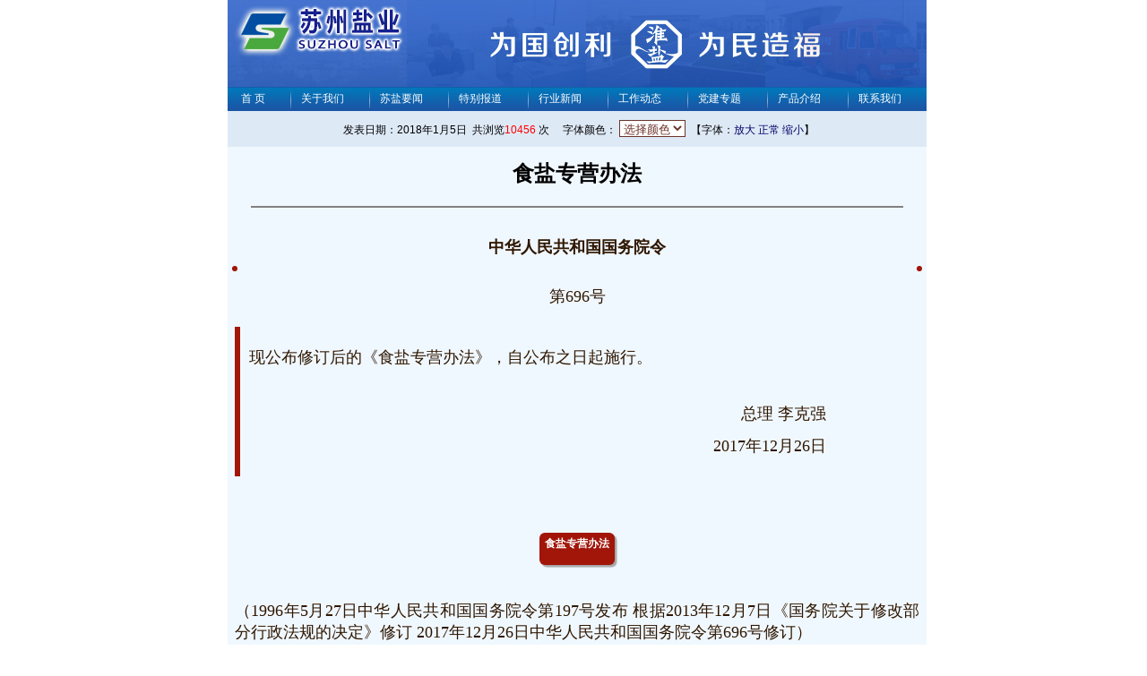

--- FILE ---
content_type: text/html
request_url: https://www.szyygs.com/nrglindex.asp?NewsID=2028
body_size: 15915
content:


<html><head>
<meta http-equiv="Content-Language" content="zh-cn">
<meta http-equiv="Content-Type" content="text/html; charset=gb2312">
<meta name="Microsoft Border" content="tb, default">
<title>苏州盐业</title>
<LINK href="news.css" rel="stylesheet">
<script language="JavaScript" type="text/JavaScript">

function validateMode()
{
  if (!bTextMode) return true;
  alert("请先取消查看HTML源代码，进入“编辑”状态，然后再使用系统编辑功能!");
  message.focus();
  return false;
}
function validateModea()
{
  if (!bTextMode) return true;
  alert("请先取消查看HTML源代码!");
  message.focus();
  return false;
}

function sign()
{if (!validateMode()) return;
message.focus();

var range =message.document.selection.createRange();
str1="<font color='red'><b>|签收|</b>文件已经阅读</font>"
   range.pasteHTML(str1);
}

function img_zoom(e, o)		//图片鼠标滚轮缩放
{
	var zoom = parseInt(o.style.zoom, 10) || 100;
	zoom += event.wheelDelta / 12;
	if (zoom > 0) o.style.zoom = zoom + '%';
		return false;
}
</script>

<script language=javascript>
function user_login()
{
	document.UserLogin.UserName.focus();
	return false;
}
</script>

<script language="JavaScript" type="text/JavaScript">
<!--
function MM_preloadImages() { //v3.0
	var d=document; if(d.images){ if(!d.MM_p) d.MM_p=new Array();
	var i,j=d.MM_p.length,a=MM_preloadImages.arguments; for(i=0; i<a.length; i++)
	if (a[i].indexOf("#")!=0){ d.MM_p[j]=new Image; d.MM_p[j++].src=a[i];}}
}
//-->
</script>

<script language="JavaScript" type="text/JavaScript">

var size=14;			//字体大小

function fontZoom(fontsize){	//设置字体
	size=fontsize;
	document.getElementById('fontZoom').style.fontSize=size+'px';
}

function fontMax(){	//字体放大
	size=size+2;
	document.getElementById('fontZoom').style.fontSize=size+'px';
}

function fontMin(){	//字体缩小
	size=size-2;
	if (size < 2 ){
		size = 2
	}
	document.getElementById('fontZoom').style.fontSize=size+'px';
}

</SCRIPT>
<style type="text/css">
<!--
.STYLE1 {color: #FF3333}
-->
</style>
</head>

	<SCRIPT language=JavaScript>
	//双击滚屏代码
	var currentpos,timer;
	
	function initialize()
	{
	timer=setInterval("scrollwindow()",50);
	}
	
	function sc(){
	clearInterval(timer);
	}
	
	function scrollwindow()
	{
	currentpos=document.body.scrollTop;
	window.scroll(0,++currentpos);
	if (currentpos != document.body.scrollTop)
		sc();
	}
	document.onmousedown=sc
	document.ondblclick=initialize
	</script>

<body topmargin="0" marginheight="0">
<SCRIPT language=javascript>
<!--
  function do_color(vobject,vvar)
  { document.getElementById(vobject).style.color=vvar; }
  function do_zooms(vobject,vvar)
  { document.getElementById(vobject).style.fontsize=vvar+'px'; }
-->
</SCRIPT>

<script language=javascript>
function CheckFormUserLogin()
{
	if(document.UserLogin.UserName.value=="")
	{
		alert("请输入用户名！");
		document.UserLogin.UserName.focus();
		return false;
	}
	if(document.UserLogin.Passwd.value == "")
	{
		alert("请输入密码！");
		document.UserLogin.Passwd.focus();
		return false;
	}
	if(document.UserLogin.verifycode.value == "")
	{
		alert("请输入验证码！");
		document.UserLogin.verifycode.focus();
		return false;
	}
}
</script>
<SCRIPT language="JavaScript" type="text/javascript">
    // Begin morelink
      function morelink(morelink)
      {
        url = 'MoreLink.asp?linktype=1';
        window.open(url,morelink);
      }
    // End morelink-->
 // Begin linkreg
      function linkreg(linkreg)
      {
        url = 'LinkReg.asp';
        window.open(url,linkreg);
      }
    // End linkreg-->
// Begin vote
      function vote(vote)
      {
        url = 'E_Vote.asp?stype=view';
        window.open(url,vote);
      }
    // End vote-->
// Begin adduser
      function adduser(adduser)
      {
        url = 'AddUser.asp';
        window.open(url,adduser);
      }
    // End adduser-->
// Begin getpwd
      function getpwd(getpwd)
      {
        url = 'GetPwd.asp';
        window.open(url,getpwd);
      }
    // End getpwd-->
</script>

<META content=revealTrans(Transition=23,Duration=1.0) http-equiv=Page-Enter>
<META content=revealTrans(Transition=23,Duration=1.0) http-equiv=Page-Exit>
<SCRIPT language=JavaScript>
	<!--
	//页面随机切换效果
	function transDemo(n) {
	if (document.all && navigator.userAgent.indexOf("Mac")==-1) {
	t=document.all.transmeta;
	t.style.width=document.body.clientWidth;
	t.style.height=document.body.offsetHeight;
	t.style.top=document.body.scrollTop;
	t.style.backgroundColor="#003333";
	t.style.visibility="visible";
	t.filters[0].transition=n;
	setTimeout("transShow()"); // separated to force screen paint
	} else {
	alert("You can view transitions only on Windows IE 4.0 and later.");
	} 
	}
	
	function transShow() {
	t.filters[0].Apply();
	t.style.visibility="hidden";
	t.filters[0].Play();
	}
	//-->
	</SCRIPT>

<div id=menuDiv style='Z-INDEX: 2; VISIBILITY: hidden; WIDTH: 1px; POSITION: absolute; HEIGHT: 1px; BACKGROUND-COLOR: #9cc5f8'></div>

<script src="clearevents.js"></script>

<table width="780" border="0" cellspacing="0" cellpadding="0" align="center" bgcolor="#FFFFFF" >
  <tr>
    <td height="60"><a href="http://www.szyygs.com">
        
        <img src="images/other_top.jpg" width="780" height="97" border="0">
        </a>
	</td>
  </tr>
  <tr>
    <td height="27" valign="bottom">
<table width="780" height="27" border="0" align="center" cellpadding="0" cellspacing="0">
 <tr>
   <td width="780" height="27" align="left"  valign="middle" background="images/blueback.gif" bgcolor="#ffffff" class="TOP1"><table border='0' cellpadding='0' cellspacing='0' width='100%'><tr><td style='white-space:nowrap'>&nbsp;&nbsp;&nbsp;&nbsp;<a href='index.asp' class=top> 首 页 </a>&nbsp;&nbsp;</td><td style='white-space: nowrap'><IMG SRC='images/blueline.gif' BORDER='0'></td><td style='white-space:nowrap'>&nbsp;&nbsp;<a href='intro.asp?Title=关于我们' class=top>关于我们</a>&nbsp;&nbsp;</td><td style='white-space: nowrap'><IMG SRC='images/blueline.gif' BORDER='0'></td><td style='white-space:nowrap'>&nbsp;&nbsp;<a href=E_NobigClass.asp?E_typeid=18 class=top >苏盐要闻</a>&nbsp;&nbsp;</td><td style='white-space: nowrap'><IMG SRC='images/blueline.gif' BORDER='0'></td><td style='white-space:nowrap'>&nbsp;&nbsp;<a href=E_NobigClass.asp?E_typeid=6 class=top >特别报道</a>&nbsp;&nbsp;</td><td style='white-space: nowrap'><IMG SRC='images/blueline.gif' BORDER='0'></td><td style='white-space:nowrap'>&nbsp;&nbsp;<a href=E_NobigClass.asp?E_typeid=3 class=top >行业新闻</a>&nbsp;&nbsp;</td><td style='white-space: nowrap'><IMG SRC='images/blueline.gif' BORDER='0'></td><td style='white-space: nowrap'>&nbsp;&nbsp;<a href=E_NobigClass.asp?E_typeid=12 class=top >工作动态</a>&nbsp;&nbsp;</td><td style='white-space: nowrap'><IMG SRC='images/blueline.gif' BORDER='0'></td><td style='white-space: nowrap'>&nbsp;&nbsp;<a href=E_NobigClass.asp?E_typeid=16 class=top >党建专题</a>&nbsp;&nbsp;</td><td style='white-space: nowrap'><IMG SRC='images/blueline.gif' BORDER='0'></td><td style='white-space: nowrap'>&nbsp;&nbsp;<a href='Product.asp?BigClassName=食盐' class=top >产品介绍</a>&nbsp;&nbsp;</td><td style='white-space: nowrap'><IMG SRC='images/blueline.gif' BORDER='0'></td><td style='white-space: nowrap'>&nbsp;&nbsp;</font><a href=' contectus.asp' class=top >联系我们</a>&nbsp;&nbsp;</td></tr></table></td>
      </tr>
    </table>
	</td>
  </tr>
  <tr>
  </tr>
</table>


<table width="780" border="0" align="center" cellpadding="0" cellspacing="0" bgcolor="f0f8ff">
<tr><td width="780" height="40" valign="top"  class="daohang" ><table width="780" height="40" border="0" cellpadding="0" cellspacing="0" bordercolor="#0066FF">
  <tr bgcolor="#3BA5E7">
    <td colspan="5" bgcolor="#dee9f6"><div align="center">&nbsp;&nbsp;发表日期：2018年1月5日&nbsp; 共浏览<font color=red>10456</font> 次 &nbsp;
        

&nbsp; 字体颜色：
<select name=do_color_frm size=1 onChange="if(this.options[this.selectedIndex].value!='')
		{do_color('fontZoom',this.options[this.selectedIndex].value);}">
  <option>选择颜色</option>
  <option style="background-color:Black;color:Black" value=Black>黑 色</option>
  <option style="background-color:Red;color:Red" value=Red>红 色</option>
  <option style="background-color:Yellow;color:Yellow" value=Yellow>黄 色</option>
  <option style="background-color:Green;color:Green" value=Green>绿 色</option>
  <option style="background-color:Orange;color:Orange" value=Orange>橙 色</option>
  <option style="background-color:Purple;color:Purple" value=Purple>紫 色</option>
  <option style="background-color:Blue;color:Blue" value=Blue>蓝 色</option>
  <option style="background-color:Brown;color:Brown" value=Brown>褐 色</option>
  <option style="background-color:Teal;color:Teal" value=Teal>墨 绿</option>
  <option style="background-color:Navy;color:Navy" value=Navy>深 蓝</option>
  <option style="background-color:Maroon;color:Maroon" value=Maroon>赭 石</option>
  <option style="background-color:#00FFFF;color: #00FFFF" value="#00FFFF">粉 绿</option>
  <option style="background-color:#7FFFD4;color: #7FFFD4" value="#7FFFD4">淡 绿</option>
  <option style="background-color:#FFE4C4;color: #FFE4C4" value="#FFE4C4">黄 灰</option>
  <option style="background-color:#7FFF00;color: #7FFF00" value="#7FFF00">翠 绿</option>
  <option style="background-color:#D2691E;color: #D2691E" value="#D2691E">综 红</option>
  <option style="background-color:#FF7F50;color: #FF7F50" value="#FF7F50">砖 红</option>
  <option style="background-color:#6495ED;color: #6495ED" value="#6495ED">淡 蓝</option>
  <option style="background-color:#DC143C;color: #DC143C" value="#DC143C">暗 红</option>
  <option style="background-color:#FF1493;color: #FF1493" value="#FF1493">玫瑰红</option>
  <option style="background-color:#FF00FF;color: #FF00FF" value="#FF00FF">紫 红</option>
  <option style="background-color:#FFD700;color: #FFD700" value="#FFD700">桔 黄</option>
  <option style="background-color:#DAA520;color: #DAA520" value="#DAA520">军 黄</option>
  <option style="background-color:#808080;color: #808080" value="#808080">烟 灰</option>
  <option style="background-color:#778899;color: #778899" value="#778899">深 灰</option>
  <option style="background-color:#B0C4DE;color: #B0C4DE" value="#B0C4DE">灰 蓝</option>
</select>
&nbsp;【字体：<A class=black href="javascript:fontMax()">放大</A>&nbsp;<A class=black href="javascript:fontZoom(14)">正常</A>&nbsp;<A class=black href="javascript:fontMin()">缩小</A>】&nbsp;<font color="#000000"></div></td>
  </tr>
</table></td>
</tr>
<tr>
<td>
 <table width="98%" border="0" align="center" cellpadding="0" cellspacing="0">
                <tr>
                  <td width="100%" align=center> <br>
                      <font color="" size="+2" face="楷体_GB2312"><strong>食盐专营办法</strong></font><br><br>
					  <font color="" size="+2" face="楷体_GB2312"><strong></strong></font>
                  <HR align="center" width="95%" noshade style="color:#EFF5FA"></td>
                </tr>
                
                <tr>
                  <td width="100%"  align="center">
                    <table width="100%" border="0" align="center" cellpadding="0" cellspacing="0" style="TABLE-LAYOUT: fixed">
                      <tr>
                        <td width="100%" align=center></td>
                      </tr>
                      <tr>
                        <TD class=newstitle id=fontzoom vAlign=top><br>
                            <P style="TEXT-ALIGN: center" align=center><STRONG><SPAN style="FONT-FAMILY: 宋体; COLOR: #2f1701; FONT-SIZE: 13.5pt; mso-bidi-font-family: 宋体; mso-ascii-font-family: &#718;&#805;; mso-hansi-font-family: &#718;&#805;">中华人民共和国国务院令</SPAN></STRONG><SPAN style="FONT-FAMILY: &#718;&#805;; COLOR: #2f1701; FONT-SIZE: 9pt" lang=EN-US><?xml:namespace prefix = o ns = "urn:schemas-microsoft-com:office:office" /><o:p></o:p></SPAN></P></SECTION></SECTION></SECTION></SECTION><SECTION style="BOX-SIZING: border-box; MARGIN-TOP: -3px; MAX-WIDTH: 100%; WORD-WRAP: break-word !important"><SECTION style="BOX-SIZING: border-box; BACKGROUND-COLOR: rgb(161,22,9); WIDTH: 6px; MAX-WIDTH: 100%; WORD-WRAP: break-word !important; FLOAT: left; HEIGHT: 6px; MARGIN-LEFT: -3px; border-radius: 100%"></SECTION><SECTION style="BOX-SIZING: border-box; BACKGROUND-COLOR: rgb(161,22,9); WIDTH: 6px; MAX-WIDTH: 100%; WORD-WRAP: break-word !important; FLOAT: right; HEIGHT: 6px; MARGIN-RIGHT: -3px; border-radius: 100%"></SECTION></SECTION><SECTION style="BOX-SIZING: border-box; TEXT-ALIGN: center; PADDING-BOTTOM: 10px; PADDING-LEFT: 10px; PADDING-RIGHT: 10px; MAX-WIDTH: 100%; WORD-WRAP: break-word !important; PADDING-TOP: 10px"><SECTION style="BOX-SIZING: border-box; MAX-WIDTH: 100%; WORD-WRAP: break-word !important" powered-by="xiumi.us"><SECTION style="BOX-SIZING: border-box; MAX-WIDTH: 100%; WORD-WRAP: break-word !important"><SECTION style="BOX-SIZING: border-box; TEXT-ALIGN: left; MAX-WIDTH: 100%; WORD-WRAP: break-word !important">
<P style="BOX-SIZING: border-box; TEXT-ALIGN: center; MIN-HEIGHT: 1em; MAX-WIDTH: 100%; WORD-WRAP: break-word !important" align=center><SPAN style="COLOR: #2f1701; FONT-SIZE: 13.5pt; mso-ascii-font-family: &#718;&#805;; mso-hansi-font-family: &#718;&#805;">第</SPAN><SPAN style="FONT-FAMILY: &#718;&#805;; COLOR: #2f1701; FONT-SIZE: 13.5pt" lang=EN-US>696</SPAN><SPAN style="COLOR: #2f1701; FONT-SIZE: 13.5pt; mso-ascii-font-family: &#718;&#805;; mso-hansi-font-family: &#718;&#805;">号</SPAN><SPAN style="FONT-FAMILY: &#718;&#805;; COLOR: #2f1701; FONT-SIZE: 9pt" lang=EN-US><o:p></o:p></SPAN></P></SECTION></SECTION></SECTION></SECTION></SECTION></SECTION></SECTION><SECTION style="BOX-SIZING: border-box; MAX-WIDTH: 100%; WORD-WRAP: break-word !important" powered-by="xiumi.us"><SECTION style="BOX-SIZING: border-box; MAX-WIDTH: 100%; WORD-WRAP: break-word !important"><SECTION style="BOX-SIZING: border-box; BORDER-BOTTOM: 0px solid; BORDER-LEFT: rgb(161,22,9) 6px solid; PADDING-BOTTOM: 10px; PADDING-LEFT: 10px; WIDTH: 670px; PADDING-RIGHT: 10px; DISPLAY: inline-block; MAX-WIDTH: 100%; WORD-WRAP: break-word !important; BORDER-TOP: 0px solid; BORDER-RIGHT: rgb(161,22,9) 0px solid; PADDING-TOP: 10px"><SECTION style="BOX-SIZING: border-box; MAX-WIDTH: 100%; WORD-WRAP: break-word !important" powered-by="xiumi.us"><SECTION style="BOX-SIZING: border-box; MAX-WIDTH: 100%; WORD-WRAP: break-word !important"><SECTION style="BOX-SIZING: border-box; MAX-WIDTH: 100%; WORD-WRAP: break-word !important">
<P style="BOX-SIZING: border-box; MIN-HEIGHT: 1em; MAX-WIDTH: 100%; WORD-WRAP: break-word !important"><SPAN style="COLOR: #2f1701; FONT-SIZE: 13.5pt; mso-ascii-font-family: &#718;&#805;; mso-hansi-font-family: &#718;&#805;">现公布修订后的《食盐专营办法》，自公布之日起施行。</SPAN><SPAN style="FONT-FAMILY: &#718;&#805;; COLOR: #2f1701; FONT-SIZE: 9pt" lang=EN-US><o:p></o:p></SPAN></P>
<P style="BOX-SIZING: border-box; MIN-HEIGHT: 1em; MAX-WIDTH: 100%; WORD-WRAP: break-word !important"><SPAN style="FONT-FAMILY: &#718;&#805;; COLOR: #2f1701; FONT-SIZE: 9pt" lang=EN-US><o:p>&nbsp;</o:p></SPAN></P>
<P style="BOX-SIZING: border-box; TEXT-ALIGN: right; MIN-HEIGHT: 1em; MAX-WIDTH: 100%; WORD-WRAP: break-word !important" align=right><SPAN style="COLOR: #2f1701; FONT-SIZE: 13.5pt; mso-ascii-font-family: &#718;&#805;; mso-hansi-font-family: &#718;&#805;">总理</SPAN><SPAN style="FONT-FAMILY: &#718;&#805;; COLOR: #2f1701; FONT-SIZE: 13.5pt"> </SPAN><SPAN style="COLOR: #2f1701; FONT-SIZE: 13.5pt; mso-ascii-font-family: &#718;&#805;; mso-hansi-font-family: &#718;&#805;">李克强</SPAN><SPAN style="FONT-FAMILY: &#718;&#805;; COLOR: #2f1701; FONT-SIZE: 9pt" lang=EN-US><o:p></o:p></SPAN></P>
<P style="BOX-SIZING: border-box; TEXT-ALIGN: right; MIN-HEIGHT: 1em; MAX-WIDTH: 100%; WORD-WRAP: break-word !important" align=right><?xml:namespace prefix = st1 ns = "urn:schemas-microsoft-com:office:smarttags" /><st1:chsdate w:st="on" IsROCDate="False" IsLunarDate="False" Day="26" Month="12" Year="2017"><SPAN style="FONT-FAMILY: &#718;&#805;; COLOR: #2f1701; FONT-SIZE: 13.5pt" lang=EN-US>2017</SPAN><SPAN style="COLOR: #2f1701; FONT-SIZE: 13.5pt; mso-ascii-font-family: &#718;&#805;; mso-hansi-font-family: &#718;&#805;">年</SPAN><SPAN style="FONT-FAMILY: &#718;&#805;; COLOR: #2f1701; FONT-SIZE: 13.5pt" lang=EN-US>12</SPAN><SPAN style="COLOR: #2f1701; FONT-SIZE: 13.5pt; mso-ascii-font-family: &#718;&#805;; mso-hansi-font-family: &#718;&#805;">月</SPAN><SPAN style="FONT-FAMILY: &#718;&#805;; COLOR: #2f1701; FONT-SIZE: 13.5pt" lang=EN-US>26</SPAN><SPAN style="COLOR: #2f1701; FONT-SIZE: 13.5pt; mso-ascii-font-family: &#718;&#805;; mso-hansi-font-family: &#718;&#805;">日</SPAN></st1:chsdate><SPAN style="FONT-FAMILY: &#718;&#805;; COLOR: #2f1701; FONT-SIZE: 9pt" lang=EN-US><o:p></o:p></SPAN></P></SECTION></SECTION></SECTION></SECTION></SECTION></SECTION><SECTION style="BOX-SIZING: border-box; MAX-WIDTH: 100%; WORD-WRAP: break-word !important" powered-by="xiumi.us"><SECTION style="BOX-SIZING: border-box; MAX-WIDTH: 100%; WORD-WRAP: break-word !important"><SECTION style="BOX-SIZING: border-box; MAX-WIDTH: 100%; WORD-WRAP: break-word !important">
<P style="BOX-SIZING: border-box; MIN-HEIGHT: 1em; MAX-WIDTH: 100%; WORD-WRAP: break-word !important"><SPAN style="FONT-FAMILY: &#718;&#805;; COLOR: #2f1701; FONT-SIZE: 9pt" lang=EN-US><o:p>&nbsp;</o:p></SPAN></P>
<P style="BOX-SIZING: border-box; MIN-HEIGHT: 1em; MAX-WIDTH: 100%; WORD-WRAP: break-word !important"><STRONG style="BOX-SIZING: border-box; MAX-WIDTH: 100%; WORD-WRAP: break-word !important"><SPAN style="FONT-FAMILY: 宋体; COLOR: #2f1701; FONT-SIZE: 13.5pt; mso-bidi-font-family: 宋体; mso-ascii-font-family: &#718;&#805;; mso-hansi-font-family: &#718;&#805;"></SECTION></SECTION></SECTION><SECTION style="BOX-SIZING: border-box; MAX-WIDTH: 100%; WORD-WRAP: break-word !important" powered-by="xiumi.us"><SECTION style="BOX-SIZING: border-box; TEXT-ALIGN: center; MARGIN-TOP: 0.5em; MAX-WIDTH: 100%; WORD-WRAP: break-word !important; MARGIN-BOTTOM: 0.5em"><SECTION style="BOX-SIZING: border-box; PADDING-BOTTOM: 0.3em; BACKGROUND-COLOR: rgb(161,22,9); PADDING-LEFT: 0.5em; PADDING-RIGHT: 0.5em; DISPLAY: inline-block; MAX-WIDTH: 100%; WORD-WRAP: break-word !important; COLOR: rgb(255,255,255); PADDING-TOP: 0.3em; border-radius: 0.5em; box-shadow: rgb(165, 165, 165) 0.2em 0.2em 0.1em">食盐专营办法</SPAN></STRONG><SPAN style="FONT-FAMILY: &#718;&#805;; COLOR: #2f1701; FONT-SIZE: 9pt" lang=EN-US><o:p></o:p></SPAN></P></SECTION></SECTION></SECTION><SECTION style="BOX-SIZING: border-box; MAX-WIDTH: 100%; WORD-WRAP: break-word !important" powered-by="xiumi.us"><SECTION style="BOX-SIZING: border-box; MAX-WIDTH: 100%; WORD-WRAP: break-word !important"><SECTION style="BOX-SIZING: border-box; MAX-WIDTH: 100%; WORD-WRAP: break-word !important">
<P style="BOX-SIZING: border-box; MIN-HEIGHT: 1em; MAX-WIDTH: 100%; WORD-WRAP: break-word !important"><SPAN style="FONT-FAMILY: &#718;&#805;; COLOR: #2f1701; FONT-SIZE: 9pt" lang=EN-US><o:p>&nbsp;</o:p></SPAN></P>
<P style="BOX-SIZING: border-box; TEXT-JUSTIFY: inter-ideograph; TEXT-ALIGN: justify; MIN-HEIGHT: 1em; MAX-WIDTH: 100%; WORD-WRAP: break-word !important"><SPAN style="COLOR: #2f1701; FONT-SIZE: 13.5pt; mso-ascii-font-family: &#718;&#805;; mso-hansi-font-family: &#718;&#805;">（</SPAN><st1:chsdate w:st="on" IsROCDate="False" IsLunarDate="False" Day="27" Month="5" Year="1996"><SPAN style="FONT-FAMILY: &#718;&#805;; COLOR: #2f1701; FONT-SIZE: 13.5pt" lang=EN-US>1996</SPAN><SPAN style="COLOR: #2f1701; FONT-SIZE: 13.5pt; mso-ascii-font-family: &#718;&#805;; mso-hansi-font-family: &#718;&#805;">年</SPAN><SPAN style="FONT-FAMILY: &#718;&#805;; COLOR: #2f1701; FONT-SIZE: 13.5pt" lang=EN-US>5</SPAN><SPAN style="COLOR: #2f1701; FONT-SIZE: 13.5pt; mso-ascii-font-family: &#718;&#805;; mso-hansi-font-family: &#718;&#805;">月</SPAN><SPAN style="FONT-FAMILY: &#718;&#805;; COLOR: #2f1701; FONT-SIZE: 13.5pt" lang=EN-US>27</SPAN><SPAN style="COLOR: #2f1701; FONT-SIZE: 13.5pt; mso-ascii-font-family: &#718;&#805;; mso-hansi-font-family: &#718;&#805;">日</SPAN></st1:chsdate><SPAN style="COLOR: #2f1701; FONT-SIZE: 13.5pt; mso-ascii-font-family: &#718;&#805;; mso-hansi-font-family: &#718;&#805;">中华人民共和国国务院令第</SPAN><SPAN style="FONT-FAMILY: &#718;&#805;; COLOR: #2f1701; FONT-SIZE: 13.5pt" lang=EN-US>197</SPAN><SPAN style="COLOR: #2f1701; FONT-SIZE: 13.5pt; mso-ascii-font-family: &#718;&#805;; mso-hansi-font-family: &#718;&#805;">号发布</SPAN><SPAN style="FONT-FAMILY: &#718;&#805;; COLOR: #2f1701; FONT-SIZE: 13.5pt"> </SPAN><SPAN style="COLOR: #2f1701; FONT-SIZE: 13.5pt; mso-ascii-font-family: &#718;&#805;; mso-hansi-font-family: &#718;&#805;">根据</SPAN><st1:chsdate w:st="on" IsROCDate="False" IsLunarDate="False" Day="7" Month="12" Year="2013"><SPAN style="FONT-FAMILY: &#718;&#805;; COLOR: #2f1701; FONT-SIZE: 13.5pt" lang=EN-US>2013</SPAN><SPAN style="COLOR: #2f1701; FONT-SIZE: 13.5pt; mso-ascii-font-family: &#718;&#805;; mso-hansi-font-family: &#718;&#805;">年</SPAN><SPAN style="FONT-FAMILY: &#718;&#805;; COLOR: #2f1701; FONT-SIZE: 13.5pt" lang=EN-US>12</SPAN><SPAN style="COLOR: #2f1701; FONT-SIZE: 13.5pt; mso-ascii-font-family: &#718;&#805;; mso-hansi-font-family: &#718;&#805;">月</SPAN><SPAN style="FONT-FAMILY: &#718;&#805;; COLOR: #2f1701; FONT-SIZE: 13.5pt" lang=EN-US>7</SPAN><SPAN style="COLOR: #2f1701; FONT-SIZE: 13.5pt; mso-ascii-font-family: &#718;&#805;; mso-hansi-font-family: &#718;&#805;">日</SPAN></st1:chsdate><SPAN style="COLOR: #2f1701; FONT-SIZE: 13.5pt; mso-ascii-font-family: &#718;&#805;; mso-hansi-font-family: &#718;&#805;">《国务院关于修改部分行政法规的决定》修订</SPAN><SPAN style="FONT-FAMILY: &#718;&#805;; COLOR: #2f1701; FONT-SIZE: 13.5pt" lang=EN-US> <st1:chsdate w:st="on" IsROCDate="False" IsLunarDate="False" Day="26" Month="12" Year="2017">2017<SPAN style="FONT-FAMILY: 宋体; mso-ascii-font-family: &#718;&#805;; mso-hansi-font-family: &#718;&#805;" lang=EN-US><SPAN lang=EN-US>年</SPAN></SPAN>12<SPAN style="FONT-FAMILY: 宋体; mso-ascii-font-family: &#718;&#805;; mso-hansi-font-family: &#718;&#805;" lang=EN-US><SPAN lang=EN-US>月</SPAN></SPAN>26<SPAN style="FONT-FAMILY: 宋体; mso-ascii-font-family: &#718;&#805;; mso-hansi-font-family: &#718;&#805;" lang=EN-US><SPAN lang=EN-US>日</SPAN></SPAN></st1:chsdate><SPAN style="FONT-FAMILY: 宋体; mso-ascii-font-family: &#718;&#805;; mso-hansi-font-family: &#718;&#805;" lang=EN-US>中华人民共和国国务院令第</SPAN>696</SPAN><SPAN style="COLOR: #2f1701; FONT-SIZE: 13.5pt; mso-ascii-font-family: &#718;&#805;; mso-hansi-font-family: &#718;&#805;">号修订）</SPAN><SPAN style="FONT-FAMILY: &#718;&#805;; COLOR: #2f1701; FONT-SIZE: 9pt" lang=EN-US><o:p></o:p></SPAN></P>
<P style="BOX-SIZING: border-box; MIN-HEIGHT: 1em; MAX-WIDTH: 100%; WORD-WRAP: break-word !important"><SPAN style="FONT-FAMILY: &#718;&#805;; COLOR: #2f1701; FONT-SIZE: 9pt" lang=EN-US><o:p>&nbsp;</o:p></SPAN></P>
<P style="BOX-SIZING: border-box; MIN-HEIGHT: 1em; MAX-WIDTH: 100%; WORD-WRAP: break-word !important"><STRONG style="BOX-SIZING: border-box; MAX-WIDTH: 100%; WORD-WRAP: break-word !important"><SPAN style="FONT-FAMILY: 宋体; COLOR: #2f1701; FONT-SIZE: 13.5pt; mso-bidi-font-family: 宋体; mso-ascii-font-family: &#718;&#805;; mso-hansi-font-family: &#718;&#805;"></SECTION></SECTION></SECTION><SECTION style="BOX-SIZING: border-box; MAX-WIDTH: 100%; WORD-WRAP: break-word !important" powered-by="xiumi.us"><SECTION style="BOX-SIZING: border-box; TEXT-ALIGN: center; MAX-WIDTH: 100%; WORD-WRAP: break-word !important"><SECTION style="BOX-SIZING: border-box; BORDER-BOTTOM: 0px solid; BORDER-LEFT: rgb(161,22,9) 6px solid; PADDING-BOTTOM: 10px; PADDING-LEFT: 10px; WIDTH: 670px; PADDING-RIGHT: 10px; DISPLAY: inline-block; MAX-WIDTH: 100%; WORD-WRAP: break-word !important; BORDER-TOP: 0px solid; BORDER-RIGHT: rgb(161,22,9) 0px solid; PADDING-TOP: 10px"><SECTION style="BOX-SIZING: border-box; MAX-WIDTH: 100%; WORD-WRAP: break-word !important" powered-by="xiumi.us"><SECTION style="BOX-SIZING: border-box; MARGIN-TOP: 0.5em; MAX-WIDTH: 100%; WORD-WRAP: break-word !important; MARGIN-BOTTOM: 0.5em"><SECTION style="BOX-SIZING: border-box; PADDING-BOTTOM: 0.3em; BACKGROUND-COLOR: rgb(161,22,9); PADDING-LEFT: 0.5em; PADDING-RIGHT: 0.5em; DISPLAY: inline-block; MAX-WIDTH: 100%; WORD-WRAP: break-word !important; COLOR: rgb(255,255,255); PADDING-TOP: 0.3em; border-radius: 0.5em; box-shadow: rgb(165, 165, 165) 0.2em 0.2em 0.1em">第一章</SPAN></STRONG><STRONG><SPAN style="FONT-FAMILY: &#718;&#805;; COLOR: #2f1701; FONT-SIZE: 13.5pt; mso-bidi-font-family: 宋体"> </SPAN></STRONG><STRONG><SPAN style="FONT-FAMILY: 宋体; COLOR: #2f1701; FONT-SIZE: 13.5pt; mso-bidi-font-family: 宋体; mso-ascii-font-family: &#718;&#805;; mso-hansi-font-family: &#718;&#805;">总则</SPAN></STRONG><SPAN style="FONT-FAMILY: &#718;&#805;; COLOR: #2f1701; FONT-SIZE: 9pt" lang=EN-US><o:p></o:p></SPAN></P></SECTION></SECTION></SECTION><SECTION style="BOX-SIZING: border-box; MAX-WIDTH: 100%; WORD-WRAP: break-word !important" powered-by="xiumi.us"><SECTION style="BOX-SIZING: border-box; MAX-WIDTH: 100%; WORD-WRAP: break-word !important"><SECTION style="BOX-SIZING: border-box; MAX-WIDTH: 100%; WORD-WRAP: break-word !important">
<P style="BOX-SIZING: border-box; MIN-HEIGHT: 1em; MAX-WIDTH: 100%; WORD-WRAP: break-word !important"><SPAN style="FONT-FAMILY: &#718;&#805;; COLOR: #2f1701; FONT-SIZE: 9pt" lang=EN-US><o:p>&nbsp;</o:p></SPAN></P>
<P style="TEXT-JUSTIFY: inter-ideograph; TEXT-ALIGN: justify"><STRONG><SPAN style="FONT-FAMILY: 宋体; COLOR: #2f1701; FONT-SIZE: 13.5pt; mso-bidi-font-family: 宋体; mso-ascii-font-family: &#718;&#805;; mso-hansi-font-family: &#718;&#805;"></SECTION></SECTION></SECTION><SECTION style="BOX-SIZING: border-box; MAX-WIDTH: 100%; WORD-WRAP: break-word !important" powered-by="xiumi.us"><SECTION style="BOX-SIZING: border-box; MAX-WIDTH: 100%; WORD-WRAP: break-word !important"><SECTION style="BOX-SIZING: border-box; MAX-WIDTH: 100%; WORD-WRAP: break-word !important">第一条</SPAN></STRONG><STRONG><SPAN style="FONT-FAMILY: &#718;&#805;; COLOR: #2f1701; FONT-SIZE: 13.5pt; mso-bidi-font-family: 宋体"> </SPAN></STRONG><SPAN style="COLOR: #2f1701; FONT-SIZE: 13.5pt; mso-ascii-font-family: &#718;&#805;; mso-hansi-font-family: &#718;&#805;">为了加强对食盐的管理，保障食盐科学加碘工作的有效实施，确保食盐质量安全和供应安全，保护公民的身体健康，制定本办法。</SPAN><SPAN style="FONT-FAMILY: &#718;&#805;; COLOR: #2f1701; FONT-SIZE: 9pt" lang=EN-US><o:p></o:p></SPAN></P>
<P><SPAN style="FONT-FAMILY: &#718;&#805;; COLOR: #2f1701; FONT-SIZE: 9pt" lang=EN-US><o:p>&nbsp;</o:p></SPAN></P>
<P style="TEXT-JUSTIFY: inter-ideograph; TEXT-ALIGN: justify"><STRONG><SPAN style="FONT-FAMILY: 宋体; COLOR: #2f1701; FONT-SIZE: 13.5pt; mso-bidi-font-family: 宋体; mso-ascii-font-family: &#718;&#805;; mso-hansi-font-family: &#718;&#805;">第二条</SPAN></STRONG><SPAN style="FONT-FAMILY: &#718;&#805;; COLOR: #2f1701; FONT-SIZE: 13.5pt"> </SPAN><SPAN style="COLOR: #2f1701; FONT-SIZE: 13.5pt; mso-ascii-font-family: &#718;&#805;; mso-hansi-font-family: &#718;&#805;">国家实行食盐专营管理。</SPAN><SPAN style="FONT-FAMILY: &#718;&#805;; COLOR: #2f1701; FONT-SIZE: 9pt" lang=EN-US><o:p></o:p></SPAN></P>
<P><SPAN style="FONT-FAMILY: &#718;&#805;; COLOR: #2f1701; FONT-SIZE: 9pt" lang=EN-US><o:p>&nbsp;</o:p></SPAN></P>
<P style="TEXT-JUSTIFY: inter-ideograph; TEXT-ALIGN: justify"><SPAN style="COLOR: #2f1701; FONT-SIZE: 13.5pt; mso-ascii-font-family: &#718;&#805;; mso-hansi-font-family: &#718;&#805;">本办法所称食盐，是指直接食用和制作食品所用的盐。</SPAN><SPAN style="FONT-FAMILY: &#718;&#805;; COLOR: #2f1701; FONT-SIZE: 9pt" lang=EN-US><o:p></o:p></SPAN></P>
<P><SPAN style="FONT-FAMILY: &#718;&#805;; COLOR: #2f1701; FONT-SIZE: 9pt" lang=EN-US><o:p>&nbsp;</o:p></SPAN></P>
<P style="TEXT-JUSTIFY: inter-ideograph; TEXT-ALIGN: justify"><STRONG><SPAN style="FONT-FAMILY: 宋体; COLOR: #2f1701; FONT-SIZE: 13.5pt; mso-bidi-font-family: 宋体; mso-ascii-font-family: &#718;&#805;; mso-hansi-font-family: &#718;&#805;">第三条</SPAN></STRONG><STRONG><SPAN style="FONT-FAMILY: &#718;&#805;; COLOR: #2f1701; FONT-SIZE: 13.5pt; mso-bidi-font-family: 宋体"> </SPAN></STRONG><SPAN style="COLOR: #2f1701; FONT-SIZE: 13.5pt; mso-ascii-font-family: &#718;&#805;; mso-hansi-font-family: &#718;&#805;">本办法适用于中华人民共和国境内的食盐生产、销售和储备活动。</SPAN><SPAN style="FONT-FAMILY: &#718;&#805;; COLOR: #2f1701; FONT-SIZE: 9pt" lang=EN-US><o:p></o:p></SPAN></P>
<P><SPAN style="FONT-FAMILY: &#718;&#805;; COLOR: #2f1701; FONT-SIZE: 9pt" lang=EN-US><o:p>&nbsp;</o:p></SPAN></P>
<P style="TEXT-JUSTIFY: inter-ideograph; TEXT-ALIGN: justify"><STRONG><SPAN style="FONT-FAMILY: 宋体; COLOR: #2f1701; FONT-SIZE: 13.5pt; mso-bidi-font-family: 宋体; mso-ascii-font-family: &#718;&#805;; mso-hansi-font-family: &#718;&#805;">第四条</SPAN></STRONG><SPAN style="FONT-FAMILY: &#718;&#805;; COLOR: #2f1701; FONT-SIZE: 13.5pt"> </SPAN><SPAN style="COLOR: #2f1701; FONT-SIZE: 13.5pt; mso-ascii-font-family: &#718;&#805;; mso-hansi-font-family: &#718;&#805;">国务院盐业主管部门主管全国盐业工作，负责管理全国食盐专营工作。县级以上地方人民政府确定的盐业主管部门负责管理本行政区域的食盐专营工作。</SPAN><SPAN style="FONT-FAMILY: &#718;&#805;; COLOR: #2f1701; FONT-SIZE: 9pt" lang=EN-US><o:p></o:p></SPAN></P>
<P><SPAN style="FONT-FAMILY: &#718;&#805;; COLOR: #2f1701; FONT-SIZE: 9pt" lang=EN-US><o:p>&nbsp;</o:p></SPAN></P>
<P style="TEXT-JUSTIFY: inter-ideograph; TEXT-ALIGN: justify"><SPAN style="COLOR: #2f1701; FONT-SIZE: 13.5pt; mso-ascii-font-family: &#718;&#805;; mso-hansi-font-family: &#718;&#805;">国务院食品药品监督管理部门负责全国食盐质量安全监督管理。县级以上地方人民政府确定的食盐质量安全监督管理部门负责本行政区域的食盐质量安全监督管理。</SPAN><SPAN style="FONT-FAMILY: &#718;&#805;; COLOR: #2f1701; FONT-SIZE: 9pt" lang=EN-US><o:p></o:p></SPAN></P>
<P><SPAN style="FONT-FAMILY: &#718;&#805;; COLOR: #2f1701; FONT-SIZE: 9pt" lang=EN-US><o:p>&nbsp;</o:p></SPAN></P>
<P style="TEXT-JUSTIFY: inter-ideograph; TEXT-ALIGN: justify"><STRONG><SPAN style="FONT-FAMILY: 宋体; COLOR: #2f1701; FONT-SIZE: 13.5pt; mso-bidi-font-family: 宋体; mso-ascii-font-family: &#718;&#805;; mso-hansi-font-family: &#718;&#805;">第五条</SPAN></STRONG><SPAN style="FONT-FAMILY: &#718;&#805;; COLOR: #2f1701; FONT-SIZE: 13.5pt"> </SPAN><SPAN style="COLOR: #2f1701; FONT-SIZE: 13.5pt; mso-ascii-font-family: &#718;&#805;; mso-hansi-font-family: &#718;&#805;">盐业主管部门应当加强对工业用盐等非食用盐的管理，防止非食用盐流入食盐市场。</SPAN><SPAN style="FONT-FAMILY: &#718;&#805;; COLOR: #2f1701; FONT-SIZE: 9pt" lang=EN-US><o:p></o:p></SPAN></P>
<P><SPAN style="FONT-FAMILY: &#718;&#805;; COLOR: #2f1701; FONT-SIZE: 9pt" lang=EN-US><o:p>&nbsp;</o:p></SPAN></P>
<P style="TEXT-JUSTIFY: inter-ideograph; TEXT-ALIGN: justify"><STRONG><SPAN style="FONT-FAMILY: 宋体; COLOR: #2f1701; FONT-SIZE: 13.5pt; mso-bidi-font-family: 宋体; mso-ascii-font-family: &#718;&#805;; mso-hansi-font-family: &#718;&#805;">第六条</SPAN></STRONG><SPAN style="FONT-FAMILY: &#718;&#805;; COLOR: #2f1701; FONT-SIZE: 13.5pt"> </SPAN><SPAN style="COLOR: #2f1701; FONT-SIZE: 13.5pt; mso-ascii-font-family: &#718;&#805;; mso-hansi-font-family: &#718;&#805;">国务院盐业主管部门应当会同有关部门加强对食盐生产、批发企业及其董事、监事、高级管理人员的信用管理，建立健全信用信息记录、公示制度，提高食盐行业信用水平。</SPAN><SPAN style="FONT-FAMILY: &#718;&#805;; COLOR: #2f1701; FONT-SIZE: 9pt" lang=EN-US><o:p></o:p></SPAN></P>
<P><SPAN style="FONT-FAMILY: &#718;&#805;; COLOR: #2f1701; FONT-SIZE: 9pt" lang=EN-US><o:p>&nbsp;</o:p></SPAN></P>
<P style="TEXT-JUSTIFY: inter-ideograph; TEXT-ALIGN: justify"><STRONG><SPAN style="FONT-FAMILY: 宋体; COLOR: #2f1701; FONT-SIZE: 13.5pt; mso-bidi-font-family: 宋体; mso-ascii-font-family: &#718;&#805;; mso-hansi-font-family: &#718;&#805;">第七条</SPAN></STRONG><SPAN style="FONT-FAMILY: &#718;&#805;; COLOR: #2f1701; FONT-SIZE: 13.5pt"> </SPAN><SPAN style="COLOR: #2f1701; FONT-SIZE: 13.5pt; mso-ascii-font-family: &#718;&#805;; mso-hansi-font-family: &#718;&#805;">依法成立的盐业行业组织依照法律、行政法规和章程，保护企业合法权益，加强行业自律，促进企业守法、诚信经营，引导企业公平竞争。</SPAN><SPAN style="FONT-FAMILY: &#718;&#805;; COLOR: #2f1701; FONT-SIZE: 9pt" lang=EN-US><o:p></o:p></SPAN></P>
<P style="BOX-SIZING: border-box; MIN-HEIGHT: 1em; MAX-WIDTH: 100%; WORD-WRAP: break-word !important"><SPAN style="FONT-FAMILY: &#718;&#805;; COLOR: #2f1701; FONT-SIZE: 9pt" lang=EN-US><o:p>&nbsp;</o:p></SPAN></P>
<P style="BOX-SIZING: border-box; MIN-HEIGHT: 1em; MAX-WIDTH: 100%; WORD-WRAP: break-word !important"><STRONG style="BOX-SIZING: border-box; MAX-WIDTH: 100%; WORD-WRAP: break-word !important"><SPAN style="FONT-FAMILY: 宋体; COLOR: #2f1701; FONT-SIZE: 13.5pt; mso-bidi-font-family: 宋体; mso-ascii-font-family: &#718;&#805;; mso-hansi-font-family: &#718;&#805;"></SECTION></SECTION></SECTION><SECTION style="BOX-SIZING: border-box; MAX-WIDTH: 100%; WORD-WRAP: break-word !important" powered-by="xiumi.us"><SECTION style="BOX-SIZING: border-box; MARGIN-TOP: 0.5em; MAX-WIDTH: 100%; WORD-WRAP: break-word !important; MARGIN-BOTTOM: 0.5em"><SECTION style="BOX-SIZING: border-box; PADDING-BOTTOM: 0.3em; BACKGROUND-COLOR: rgb(161,22,9); PADDING-LEFT: 0.5em; PADDING-RIGHT: 0.5em; DISPLAY: inline-block; MAX-WIDTH: 100%; WORD-WRAP: break-word !important; COLOR: rgb(255,255,255); PADDING-TOP: 0.3em; border-radius: 0.5em; box-shadow: rgb(165, 165, 165) 0.2em 0.2em 0.1em">第二章</SPAN></STRONG><STRONG><SPAN style="FONT-FAMILY: &#718;&#805;; COLOR: #2f1701; FONT-SIZE: 13.5pt; mso-bidi-font-family: 宋体"> </SPAN></STRONG><STRONG><SPAN style="FONT-FAMILY: 宋体; COLOR: #2f1701; FONT-SIZE: 13.5pt; mso-bidi-font-family: 宋体; mso-ascii-font-family: &#718;&#805;; mso-hansi-font-family: &#718;&#805;">食盐生产</SPAN></STRONG><SPAN style="FONT-FAMILY: &#718;&#805;; COLOR: #2f1701; FONT-SIZE: 9pt" lang=EN-US><o:p></o:p></SPAN></P></SECTION></SECTION></SECTION><SECTION style="BOX-SIZING: border-box; MAX-WIDTH: 100%; WORD-WRAP: break-word !important" powered-by="xiumi.us"><SECTION style="BOX-SIZING: border-box; MAX-WIDTH: 100%; WORD-WRAP: break-word !important"><SECTION style="BOX-SIZING: border-box; MAX-WIDTH: 100%; WORD-WRAP: break-word !important">
<P style="BOX-SIZING: border-box; MIN-HEIGHT: 1em; MAX-WIDTH: 100%; WORD-WRAP: break-word !important"><SPAN style="FONT-FAMILY: &#718;&#805;; COLOR: #2f1701; FONT-SIZE: 9pt" lang=EN-US><o:p>&nbsp;</o:p></SPAN></P>
<P style="TEXT-JUSTIFY: inter-ideograph; TEXT-ALIGN: justify"><STRONG><SPAN style="FONT-FAMILY: 宋体; COLOR: #2f1701; FONT-SIZE: 13.5pt; mso-bidi-font-family: 宋体; mso-ascii-font-family: &#718;&#805;; mso-hansi-font-family: &#718;&#805;">第八条</SPAN></STRONG><STRONG><SPAN style="FONT-FAMILY: &#718;&#805;; COLOR: #2f1701; FONT-SIZE: 13.5pt; mso-bidi-font-family: 宋体"> </SPAN></STRONG><SPAN style="COLOR: #2f1701; FONT-SIZE: 13.5pt; mso-ascii-font-family: &#718;&#805;; mso-hansi-font-family: &#718;&#805;">国家实行食盐定点生产制度。非食盐定点生产企业不得生产食盐。</SPAN><SPAN style="FONT-FAMILY: &#718;&#805;; COLOR: #2f1701; FONT-SIZE: 9pt" lang=EN-US><o:p></o:p></SPAN></P>
<P><SPAN style="FONT-FAMILY: &#718;&#805;; COLOR: #2f1701; FONT-SIZE: 9pt" lang=EN-US><o:p>&nbsp;</o:p></SPAN></P>
<P style="TEXT-JUSTIFY: inter-ideograph; TEXT-ALIGN: justify"><STRONG><SPAN style="FONT-FAMILY: 宋体; COLOR: #2f1701; FONT-SIZE: 13.5pt; mso-bidi-font-family: 宋体; mso-ascii-font-family: &#718;&#805;; mso-hansi-font-family: &#718;&#805;">第九条</SPAN></STRONG><SPAN style="FONT-FAMILY: &#718;&#805;; COLOR: #2f1701; FONT-SIZE: 13.5pt"> </SPAN><SPAN style="COLOR: #2f1701; FONT-SIZE: 13.5pt; mso-ascii-font-family: &#718;&#805;; mso-hansi-font-family: &#718;&#805;">省、自治区、直辖市人民政府盐业主管部门按照统一规划、合理布局的要求审批确定食盐定点生产企业，颁发食盐定点生产企业证书，及时向社会公布食盐定点生产企业名单，并报国务院盐业主管部门备案。</SPAN><SPAN style="FONT-FAMILY: &#718;&#805;; COLOR: #2f1701; FONT-SIZE: 9pt" lang=EN-US><o:p></o:p></SPAN></P>
<P><SPAN style="FONT-FAMILY: &#718;&#805;; COLOR: #2f1701; FONT-SIZE: 9pt" lang=EN-US><o:p>&nbsp;</o:p></SPAN></P>
<P style="TEXT-JUSTIFY: inter-ideograph; TEXT-ALIGN: justify"><STRONG><SPAN style="FONT-FAMILY: 宋体; COLOR: #2f1701; FONT-SIZE: 13.5pt; mso-bidi-font-family: 宋体; mso-ascii-font-family: &#718;&#805;; mso-hansi-font-family: &#718;&#805;">第十条</SPAN></STRONG><SPAN style="FONT-FAMILY: &#718;&#805;; COLOR: #2f1701; FONT-SIZE: 13.5pt"> </SPAN><SPAN style="COLOR: #2f1701; FONT-SIZE: 13.5pt; mso-ascii-font-family: &#718;&#805;; mso-hansi-font-family: &#718;&#805;">食盐定点生产企业和非食用盐生产企业应当建立生产销售记录制度，如实记录并保存相关凭证。记录和凭证保存期限不得少于</SPAN><SPAN style="FONT-FAMILY: &#718;&#805;; COLOR: #2f1701; FONT-SIZE: 13.5pt" lang=EN-US>2</SPAN><SPAN style="COLOR: #2f1701; FONT-SIZE: 13.5pt; mso-ascii-font-family: &#718;&#805;; mso-hansi-font-family: &#718;&#805;">年。</SPAN><SPAN style="FONT-FAMILY: &#718;&#805;; COLOR: #2f1701; FONT-SIZE: 9pt" lang=EN-US><o:p></o:p></SPAN></P>
<P><SPAN style="FONT-FAMILY: &#718;&#805;; COLOR: #2f1701; FONT-SIZE: 9pt" lang=EN-US><o:p>&nbsp;</o:p></SPAN></P>
<P style="TEXT-JUSTIFY: inter-ideograph; TEXT-ALIGN: justify"><SPAN style="COLOR: #2f1701; FONT-SIZE: 13.5pt; mso-ascii-font-family: &#718;&#805;; mso-hansi-font-family: &#718;&#805;">食盐应当按照规定在外包装上作出标识，非食用盐的包装、标识应当明显区别于食盐。</SPAN><SPAN style="FONT-FAMILY: &#718;&#805;; COLOR: #2f1701; FONT-SIZE: 9pt" lang=EN-US><o:p></o:p></SPAN></P>
<P><SPAN style="FONT-FAMILY: &#718;&#805;; COLOR: #2f1701; FONT-SIZE: 9pt" lang=EN-US><o:p>&nbsp;</o:p></SPAN></P>
<P style="TEXT-JUSTIFY: inter-ideograph; TEXT-ALIGN: justify"><STRONG><SPAN style="FONT-FAMILY: 宋体; COLOR: #2f1701; FONT-SIZE: 13.5pt; mso-bidi-font-family: 宋体; mso-ascii-font-family: &#718;&#805;; mso-hansi-font-family: &#718;&#805;">第十一条</SPAN></STRONG><SPAN style="FONT-FAMILY: &#718;&#805;; COLOR: #2f1701; FONT-SIZE: 13.5pt"> </SPAN><SPAN style="COLOR: #2f1701; FONT-SIZE: 13.5pt; mso-ascii-font-family: &#718;&#805;; mso-hansi-font-family: &#718;&#805;">禁止利用井矿盐卤水熬制食盐。</SPAN><SPAN style="FONT-FAMILY: &#718;&#805;; COLOR: #2f1701; FONT-SIZE: 9pt" lang=EN-US><o:p></o:p></SPAN></P>
<P style="BOX-SIZING: border-box; MIN-HEIGHT: 1em; MAX-WIDTH: 100%; WORD-WRAP: break-word !important"><SPAN style="FONT-FAMILY: &#718;&#805;; COLOR: #2f1701; FONT-SIZE: 9pt" lang=EN-US><o:p>&nbsp;</o:p></SPAN></P>
<P style="BOX-SIZING: border-box; MIN-HEIGHT: 1em; MAX-WIDTH: 100%; WORD-WRAP: break-word !important"><STRONG style="BOX-SIZING: border-box; MAX-WIDTH: 100%; WORD-WRAP: break-word !important"><SPAN style="FONT-FAMILY: 宋体; COLOR: #2f1701; FONT-SIZE: 13.5pt; mso-bidi-font-family: 宋体; mso-ascii-font-family: &#718;&#805;; mso-hansi-font-family: &#718;&#805;"></SECTION></SECTION></SECTION><SECTION style="BOX-SIZING: border-box; MAX-WIDTH: 100%; WORD-WRAP: break-word !important" powered-by="xiumi.us"><SECTION style="BOX-SIZING: border-box; MARGIN-TOP: 0.5em; MAX-WIDTH: 100%; WORD-WRAP: break-word !important; MARGIN-BOTTOM: 0.5em"><SECTION style="BOX-SIZING: border-box; PADDING-BOTTOM: 0.3em; BACKGROUND-COLOR: rgb(161,22,9); PADDING-LEFT: 0.5em; PADDING-RIGHT: 0.5em; DISPLAY: inline-block; MAX-WIDTH: 100%; WORD-WRAP: break-word !important; COLOR: rgb(255,255,255); PADDING-TOP: 0.3em; border-radius: 0.5em; box-shadow: rgb(165, 165, 165) 0.2em 0.2em 0.1em">第三章</SPAN></STRONG><STRONG><SPAN style="FONT-FAMILY: &#718;&#805;; COLOR: #2f1701; FONT-SIZE: 13.5pt; mso-bidi-font-family: 宋体"> </SPAN></STRONG><STRONG><SPAN style="FONT-FAMILY: 宋体; COLOR: #2f1701; FONT-SIZE: 13.5pt; mso-bidi-font-family: 宋体; mso-ascii-font-family: &#718;&#805;; mso-hansi-font-family: &#718;&#805;">食盐销售</SPAN></STRONG><SPAN style="FONT-FAMILY: &#718;&#805;; COLOR: #2f1701; FONT-SIZE: 9pt" lang=EN-US><o:p></o:p></SPAN></P></SECTION></SECTION></SECTION><SECTION style="BOX-SIZING: border-box; MAX-WIDTH: 100%; WORD-WRAP: break-word !important" powered-by="xiumi.us"><SECTION style="BOX-SIZING: border-box; MAX-WIDTH: 100%; WORD-WRAP: break-word !important"><SECTION style="BOX-SIZING: border-box; MAX-WIDTH: 100%; WORD-WRAP: break-word !important">
<P style="BOX-SIZING: border-box; MIN-HEIGHT: 1em; MAX-WIDTH: 100%; WORD-WRAP: break-word !important"><SPAN style="FONT-FAMILY: &#718;&#805;; COLOR: #2f1701; FONT-SIZE: 9pt" lang=EN-US><o:p>&nbsp;</o:p></SPAN></P>
<P style="TEXT-JUSTIFY: inter-ideograph; TEXT-ALIGN: justify"><STRONG><SPAN style="FONT-FAMILY: 宋体; COLOR: #2f1701; FONT-SIZE: 13.5pt; mso-bidi-font-family: 宋体; mso-ascii-font-family: &#718;&#805;; mso-hansi-font-family: &#718;&#805;">第十二条</SPAN></STRONG><SPAN style="FONT-FAMILY: &#718;&#805;; COLOR: #2f1701; FONT-SIZE: 13.5pt"> </SPAN><SPAN style="COLOR: #2f1701; FONT-SIZE: 13.5pt; mso-ascii-font-family: &#718;&#805;; mso-hansi-font-family: &#718;&#805;">国家实行食盐定点批发制度。非食盐定点批发企业不得经营食盐批发业务。</SPAN><SPAN style="FONT-FAMILY: &#718;&#805;; COLOR: #2f1701; FONT-SIZE: 9pt" lang=EN-US><o:p></o:p></SPAN></P>
<P><SPAN style="FONT-FAMILY: &#718;&#805;; COLOR: #2f1701; FONT-SIZE: 9pt" lang=EN-US><o:p>&nbsp;</o:p></SPAN></P>
<P style="TEXT-JUSTIFY: inter-ideograph; TEXT-ALIGN: justify"><STRONG><SPAN style="FONT-FAMILY: 宋体; COLOR: #2f1701; FONT-SIZE: 13.5pt; mso-bidi-font-family: 宋体; mso-ascii-font-family: &#718;&#805;; mso-hansi-font-family: &#718;&#805;">第十三条</SPAN></STRONG><STRONG><SPAN style="FONT-FAMILY: &#718;&#805;; COLOR: #2f1701; FONT-SIZE: 13.5pt; mso-bidi-font-family: 宋体"> </SPAN></STRONG><SPAN style="COLOR: #2f1701; FONT-SIZE: 13.5pt; mso-ascii-font-family: &#718;&#805;; mso-hansi-font-family: &#718;&#805;">省、自治区、直辖市人民政府盐业主管部门按照统一规划、合理布局的要求审批确定食盐定点批发企业，颁发食盐定点批发企业证书，及时向社会公布食盐定点批发企业名单，并报国务院盐业主管部门备案。</SPAN><SPAN style="FONT-FAMILY: &#718;&#805;; COLOR: #2f1701; FONT-SIZE: 9pt" lang=EN-US><o:p></o:p></SPAN></P>
<P><SPAN style="FONT-FAMILY: &#718;&#805;; COLOR: #2f1701; FONT-SIZE: 9pt" lang=EN-US><o:p>&nbsp;</o:p></SPAN></P>
<P style="TEXT-JUSTIFY: inter-ideograph; TEXT-ALIGN: justify"><SPAN style="COLOR: #2f1701; FONT-SIZE: 13.5pt; mso-ascii-font-family: &#718;&#805;; mso-hansi-font-family: &#718;&#805;">食盐定点生产企业申请经营食盐批发业务的，省、自治区、直辖市人民政府盐业主管部门应当确定其为食盐定点批发企业并颁发食盐定点批发企业证书。</SPAN><SPAN style="FONT-FAMILY: &#718;&#805;; COLOR: #2f1701; FONT-SIZE: 9pt" lang=EN-US><o:p></o:p></SPAN></P>
<P><SPAN style="FONT-FAMILY: &#718;&#805;; COLOR: #2f1701; FONT-SIZE: 9pt" lang=EN-US><o:p>&nbsp;</o:p></SPAN></P>
<P style="TEXT-JUSTIFY: inter-ideograph; TEXT-ALIGN: justify"><STRONG><SPAN style="FONT-FAMILY: 宋体; COLOR: #2f1701; FONT-SIZE: 13.5pt; mso-bidi-font-family: 宋体; mso-ascii-font-family: &#718;&#805;; mso-hansi-font-family: &#718;&#805;">第十四条</SPAN></STRONG><SPAN style="FONT-FAMILY: &#718;&#805;; COLOR: #2f1701; FONT-SIZE: 13.5pt"> </SPAN><SPAN style="COLOR: #2f1701; FONT-SIZE: 13.5pt; mso-ascii-font-family: &#718;&#805;; mso-hansi-font-family: &#718;&#805;">食盐定点批发企业应当从食盐定点生产企业或者其他食盐定点批发企业购进食盐，在国家规定的范围内销售。</SPAN><SPAN style="FONT-FAMILY: &#718;&#805;; COLOR: #2f1701; FONT-SIZE: 9pt" lang=EN-US><o:p></o:p></SPAN></P>
<P><SPAN style="FONT-FAMILY: &#718;&#805;; COLOR: #2f1701; FONT-SIZE: 9pt" lang=EN-US><o:p>&nbsp;</o:p></SPAN></P>
<P style="TEXT-JUSTIFY: inter-ideograph; TEXT-ALIGN: justify"><SPAN style="COLOR: #2f1701; FONT-SIZE: 13.5pt; mso-ascii-font-family: &#718;&#805;; mso-hansi-font-family: &#718;&#805;">食盐定点批发企业在国家规定的范围内销售食盐，任何单位或者个人不得阻止或者限制。</SPAN><SPAN style="FONT-FAMILY: &#718;&#805;; COLOR: #2f1701; FONT-SIZE: 9pt" lang=EN-US><o:p></o:p></SPAN></P>
<P><SPAN style="FONT-FAMILY: &#718;&#805;; COLOR: #2f1701; FONT-SIZE: 9pt" lang=EN-US><o:p>&nbsp;</o:p></SPAN></P>
<P style="TEXT-JUSTIFY: inter-ideograph; TEXT-ALIGN: justify"><STRONG><SPAN style="FONT-FAMILY: 宋体; COLOR: #2f1701; FONT-SIZE: 13.5pt; mso-bidi-font-family: 宋体; mso-ascii-font-family: &#718;&#805;; mso-hansi-font-family: &#718;&#805;">第十五条</SPAN></STRONG><STRONG><SPAN style="FONT-FAMILY: &#718;&#805;; COLOR: #2f1701; FONT-SIZE: 13.5pt; mso-bidi-font-family: 宋体"> </SPAN></STRONG><SPAN style="COLOR: #2f1701; FONT-SIZE: 13.5pt; mso-ascii-font-family: &#718;&#805;; mso-hansi-font-family: &#718;&#805;">食盐定点批发企业应当建立采购销售记录制度，如实记录并保存相关凭证。记录和凭证保存期限不得少于</SPAN><SPAN style="FONT-FAMILY: &#718;&#805;; COLOR: #2f1701; FONT-SIZE: 13.5pt" lang=EN-US>2</SPAN><SPAN style="COLOR: #2f1701; FONT-SIZE: 13.5pt; mso-ascii-font-family: &#718;&#805;; mso-hansi-font-family: &#718;&#805;">年。</SPAN><SPAN style="FONT-FAMILY: &#718;&#805;; COLOR: #2f1701; FONT-SIZE: 9pt" lang=EN-US><o:p></o:p></SPAN></P>
<P><SPAN style="FONT-FAMILY: &#718;&#805;; COLOR: #2f1701; FONT-SIZE: 9pt" lang=EN-US><o:p>&nbsp;</o:p></SPAN></P>
<P style="TEXT-JUSTIFY: inter-ideograph; TEXT-ALIGN: justify"><STRONG><SPAN style="FONT-FAMILY: 宋体; COLOR: #2f1701; FONT-SIZE: 13.5pt; mso-bidi-font-family: 宋体; mso-ascii-font-family: &#718;&#805;; mso-hansi-font-family: &#718;&#805;">第十六条</SPAN></STRONG><STRONG><SPAN style="FONT-FAMILY: &#718;&#805;; COLOR: #2f1701; FONT-SIZE: 13.5pt; mso-bidi-font-family: 宋体"> </SPAN></STRONG><SPAN style="COLOR: #2f1701; FONT-SIZE: 13.5pt; mso-ascii-font-family: &#718;&#805;; mso-hansi-font-family: &#718;&#805;">食盐零售单位应当从食盐定点批发企业购进食盐。</SPAN><SPAN style="FONT-FAMILY: &#718;&#805;; COLOR: #2f1701; FONT-SIZE: 9pt" lang=EN-US><o:p></o:p></SPAN></P>
<P><SPAN style="FONT-FAMILY: &#718;&#805;; COLOR: #2f1701; FONT-SIZE: 9pt" lang=EN-US><o:p>&nbsp;</o:p></SPAN></P>
<P style="TEXT-JUSTIFY: inter-ideograph; TEXT-ALIGN: justify"><STRONG><SPAN style="FONT-FAMILY: 宋体; COLOR: #2f1701; FONT-SIZE: 13.5pt; mso-bidi-font-family: 宋体; mso-ascii-font-family: &#718;&#805;; mso-hansi-font-family: &#718;&#805;">第十七条</SPAN></STRONG><STRONG><SPAN style="FONT-FAMILY: &#718;&#805;; COLOR: #2f1701; FONT-SIZE: 13.5pt; mso-bidi-font-family: 宋体"> </SPAN></STRONG><SPAN style="COLOR: #2f1701; FONT-SIZE: 13.5pt; mso-ascii-font-family: &#718;&#805;; mso-hansi-font-family: &#718;&#805;">食盐价格由经营者自主确定。</SPAN><SPAN style="FONT-FAMILY: &#718;&#805;; COLOR: #2f1701; FONT-SIZE: 9pt" lang=EN-US><o:p></o:p></SPAN></P>
<P><SPAN style="FONT-FAMILY: &#718;&#805;; COLOR: #2f1701; FONT-SIZE: 9pt" lang=EN-US><o:p>&nbsp;</o:p></SPAN></P>
<P style="TEXT-JUSTIFY: inter-ideograph; TEXT-ALIGN: justify"><SPAN style="COLOR: #2f1701; FONT-SIZE: 13.5pt; mso-ascii-font-family: &#718;&#805;; mso-hansi-font-family: &#718;&#805;">县级以上地方人民政府价格主管部门应当加强对食盐零售价格的市场日常监测。当食盐价格显著上涨或者有可能显著上涨时，省、自治区、直辖市人民政府可以依法采取价格干预或者其他应急措施。</SPAN><SPAN style="FONT-FAMILY: &#718;&#805;; COLOR: #2f1701; FONT-SIZE: 9pt" lang=EN-US><o:p></o:p></SPAN></P>
<P><SPAN style="FONT-FAMILY: &#718;&#805;; COLOR: #2f1701; FONT-SIZE: 9pt" lang=EN-US><o:p>&nbsp;</o:p></SPAN></P>
<P style="TEXT-JUSTIFY: inter-ideograph; TEXT-ALIGN: justify"><STRONG><SPAN style="FONT-FAMILY: 宋体; COLOR: #2f1701; FONT-SIZE: 13.5pt; mso-bidi-font-family: 宋体; mso-ascii-font-family: &#718;&#805;; mso-hansi-font-family: &#718;&#805;">第十八条</SPAN></STRONG><SPAN style="FONT-FAMILY: &#718;&#805;; COLOR: #2f1701; FONT-SIZE: 13.5pt"> </SPAN><SPAN style="COLOR: #2f1701; FONT-SIZE: 13.5pt; mso-ascii-font-family: &#718;&#805;; mso-hansi-font-family: &#718;&#805;">县级以上地方人民政府应当根据实际情况，采取必要措施，保障边远地区和民族地区的食盐供应。</SPAN><SPAN style="FONT-FAMILY: &#718;&#805;; COLOR: #2f1701; FONT-SIZE: 9pt" lang=EN-US><o:p></o:p></SPAN></P>
<P><SPAN style="FONT-FAMILY: &#718;&#805;; COLOR: #2f1701; FONT-SIZE: 9pt" lang=EN-US><o:p>&nbsp;</o:p></SPAN></P>
<P style="TEXT-JUSTIFY: inter-ideograph; TEXT-ALIGN: justify"><STRONG><SPAN style="FONT-FAMILY: 宋体; COLOR: #2f1701; FONT-SIZE: 13.5pt; mso-bidi-font-family: 宋体; mso-ascii-font-family: &#718;&#805;; mso-hansi-font-family: &#718;&#805;">第十九条</SPAN></STRONG><SPAN style="FONT-FAMILY: &#718;&#805;; COLOR: #2f1701; FONT-SIZE: 13.5pt"> </SPAN><SPAN style="COLOR: #2f1701; FONT-SIZE: 13.5pt; mso-ascii-font-family: &#718;&#805;; mso-hansi-font-family: &#718;&#805;">禁止销售不符合食品安全标准的食盐。</SPAN><SPAN style="FONT-FAMILY: &#718;&#805;; COLOR: #2f1701; FONT-SIZE: 9pt" lang=EN-US><o:p></o:p></SPAN></P>
<P><SPAN style="FONT-FAMILY: &#718;&#805;; COLOR: #2f1701; FONT-SIZE: 9pt" lang=EN-US><o:p>&nbsp;</o:p></SPAN></P>
<P style="TEXT-JUSTIFY: inter-ideograph; TEXT-ALIGN: justify"><SPAN style="COLOR: #2f1701; FONT-SIZE: 13.5pt; mso-ascii-font-family: &#718;&#805;; mso-hansi-font-family: &#718;&#805;">禁止将下列产品作为食盐销售：</SPAN><SPAN style="FONT-FAMILY: &#718;&#805;; COLOR: #2f1701; FONT-SIZE: 9pt" lang=EN-US><o:p></o:p></SPAN></P>
<P><SPAN style="FONT-FAMILY: &#718;&#805;; COLOR: #2f1701; FONT-SIZE: 9pt" lang=EN-US><o:p>&nbsp;</o:p></SPAN></P>
<P style="TEXT-JUSTIFY: inter-ideograph; TEXT-ALIGN: justify"><SPAN style="COLOR: #2f1701; FONT-SIZE: 13.5pt; mso-ascii-font-family: &#718;&#805;; mso-hansi-font-family: &#718;&#805;">（一）液体盐（含天然卤水）；</SPAN><SPAN style="FONT-FAMILY: &#718;&#805;; COLOR: #2f1701; FONT-SIZE: 9pt" lang=EN-US><o:p></o:p></SPAN></P>
<P><SPAN style="FONT-FAMILY: &#718;&#805;; COLOR: #2f1701; FONT-SIZE: 9pt" lang=EN-US><o:p>&nbsp;</o:p></SPAN></P>
<P style="TEXT-JUSTIFY: inter-ideograph; TEXT-ALIGN: justify"><SPAN style="COLOR: #2f1701; FONT-SIZE: 13.5pt; mso-ascii-font-family: &#718;&#805;; mso-hansi-font-family: &#718;&#805;">（二）工业用盐和其他非食用盐；</SPAN><SPAN style="FONT-FAMILY: &#718;&#805;; COLOR: #2f1701; FONT-SIZE: 9pt" lang=EN-US><o:p></o:p></SPAN></P>
<P><SPAN style="FONT-FAMILY: &#718;&#805;; COLOR: #2f1701; FONT-SIZE: 9pt" lang=EN-US><o:p>&nbsp;</o:p></SPAN></P>
<P style="TEXT-JUSTIFY: inter-ideograph; TEXT-ALIGN: justify"><SPAN style="COLOR: #2f1701; FONT-SIZE: 13.5pt; mso-ascii-font-family: &#718;&#805;; mso-hansi-font-family: &#718;&#805;">（三）利用盐土、硝土或者工业废渣、废液制作的盐；</SPAN><SPAN style="FONT-FAMILY: &#718;&#805;; COLOR: #2f1701; FONT-SIZE: 9pt" lang=EN-US><o:p></o:p></SPAN></P>
<P><SPAN style="FONT-FAMILY: &#718;&#805;; COLOR: #2f1701; FONT-SIZE: 9pt" lang=EN-US><o:p>&nbsp;</o:p></SPAN></P>
<P style="TEXT-JUSTIFY: inter-ideograph; TEXT-ALIGN: justify"><SPAN style="COLOR: #2f1701; FONT-SIZE: 13.5pt; mso-ascii-font-family: &#718;&#805;; mso-hansi-font-family: &#718;&#805;">（四）利用井矿盐卤水熬制的盐；</SPAN><SPAN style="FONT-FAMILY: &#718;&#805;; COLOR: #2f1701; FONT-SIZE: 9pt" lang=EN-US><o:p></o:p></SPAN></P>
<P><SPAN style="FONT-FAMILY: &#718;&#805;; COLOR: #2f1701; FONT-SIZE: 9pt" lang=EN-US><o:p>&nbsp;</o:p></SPAN></P>
<P style="TEXT-JUSTIFY: inter-ideograph; TEXT-ALIGN: justify"><SPAN style="COLOR: #2f1701; FONT-SIZE: 13.5pt; mso-ascii-font-family: &#718;&#805;; mso-hansi-font-family: &#718;&#805;">（五）外包装上无标识或者标识不符合国家有关规定的盐。</SPAN><SPAN style="FONT-FAMILY: &#718;&#805;; COLOR: #2f1701; FONT-SIZE: 9pt" lang=EN-US><o:p></o:p></SPAN></P>
<P style="BOX-SIZING: border-box; MIN-HEIGHT: 1em; MAX-WIDTH: 100%; WORD-WRAP: break-word !important"><SPAN style="FONT-FAMILY: &#718;&#805;; COLOR: #2f1701; FONT-SIZE: 9pt" lang=EN-US><o:p>&nbsp;</o:p></SPAN></P>
<P style="BOX-SIZING: border-box; MIN-HEIGHT: 1em; MAX-WIDTH: 100%; WORD-WRAP: break-word !important"><STRONG style="BOX-SIZING: border-box; MAX-WIDTH: 100%; WORD-WRAP: break-word !important"><SPAN style="FONT-FAMILY: 宋体; COLOR: #2f1701; FONT-SIZE: 13.5pt; mso-bidi-font-family: 宋体; mso-ascii-font-family: &#718;&#805;; mso-hansi-font-family: &#718;&#805;"></SECTION></SECTION></SECTION><SECTION style="BOX-SIZING: border-box; MAX-WIDTH: 100%; WORD-WRAP: break-word !important" powered-by="xiumi.us"><SECTION style="BOX-SIZING: border-box; MARGIN-TOP: 0.5em; MAX-WIDTH: 100%; WORD-WRAP: break-word !important; MARGIN-BOTTOM: 0.5em"><SECTION style="BOX-SIZING: border-box; PADDING-BOTTOM: 0.3em; BACKGROUND-COLOR: rgb(161,22,9); PADDING-LEFT: 0.5em; PADDING-RIGHT: 0.5em; DISPLAY: inline-block; MAX-WIDTH: 100%; WORD-WRAP: break-word !important; COLOR: rgb(255,255,255); PADDING-TOP: 0.3em; border-radius: 0.5em; box-shadow: rgb(165, 165, 165) 0.2em 0.2em 0.1em">第四章</SPAN></STRONG><STRONG><SPAN style="FONT-FAMILY: &#718;&#805;; COLOR: #2f1701; FONT-SIZE: 13.5pt; mso-bidi-font-family: 宋体"> </SPAN></STRONG><STRONG><SPAN style="FONT-FAMILY: 宋体; COLOR: #2f1701; FONT-SIZE: 13.5pt; mso-bidi-font-family: 宋体; mso-ascii-font-family: &#718;&#805;; mso-hansi-font-family: &#718;&#805;">食盐的储备和应急管理</SPAN></STRONG><SPAN style="FONT-FAMILY: &#718;&#805;; COLOR: #2f1701; FONT-SIZE: 9pt" lang=EN-US><o:p></o:p></SPAN></P></SECTION></SECTION></SECTION><SECTION style="BOX-SIZING: border-box; MAX-WIDTH: 100%; WORD-WRAP: break-word !important" powered-by="xiumi.us"><SECTION style="BOX-SIZING: border-box; MAX-WIDTH: 100%; WORD-WRAP: break-word !important"><SECTION style="BOX-SIZING: border-box; MAX-WIDTH: 100%; WORD-WRAP: break-word !important">
<P style="BOX-SIZING: border-box; MIN-HEIGHT: 1em; MAX-WIDTH: 100%; WORD-WRAP: break-word !important"><SPAN style="FONT-FAMILY: &#718;&#805;; COLOR: #2f1701; FONT-SIZE: 9pt" lang=EN-US><o:p>&nbsp;</o:p></SPAN></P>
<P style="TEXT-JUSTIFY: inter-ideograph; TEXT-ALIGN: justify"><STRONG><SPAN style="FONT-FAMILY: 宋体; COLOR: #2f1701; FONT-SIZE: 13.5pt; mso-bidi-font-family: 宋体; mso-ascii-font-family: &#718;&#805;; mso-hansi-font-family: &#718;&#805;">第二十条</SPAN></STRONG><SPAN style="FONT-FAMILY: &#718;&#805;; COLOR: #2f1701; FONT-SIZE: 13.5pt"> </SPAN><SPAN style="COLOR: #2f1701; FONT-SIZE: 13.5pt; mso-ascii-font-family: &#718;&#805;; mso-hansi-font-family: &#718;&#805;">省、自治区、直辖市人民政府盐业主管部门应当根据本行政区域食盐供需情况，建立健全食盐储备制度，承担政府食盐储备责任。</SPAN><SPAN style="FONT-FAMILY: &#718;&#805;; COLOR: #2f1701; FONT-SIZE: 9pt" lang=EN-US><o:p></o:p></SPAN></P>
<P><SPAN style="FONT-FAMILY: &#718;&#805;; COLOR: #2f1701; FONT-SIZE: 9pt" lang=EN-US><o:p>&nbsp;</o:p></SPAN></P>
<P style="TEXT-JUSTIFY: inter-ideograph; TEXT-ALIGN: justify"><STRONG><SPAN style="FONT-FAMILY: 宋体; COLOR: #2f1701; FONT-SIZE: 13.5pt; mso-bidi-font-family: 宋体; mso-ascii-font-family: &#718;&#805;; mso-hansi-font-family: &#718;&#805;">第二十一条</SPAN></STRONG><SPAN style="FONT-FAMILY: &#718;&#805;; COLOR: #2f1701; FONT-SIZE: 13.5pt"> </SPAN><SPAN style="COLOR: #2f1701; FONT-SIZE: 13.5pt; mso-ascii-font-family: &#718;&#805;; mso-hansi-font-family: &#718;&#805;">食盐定点生产企业和食盐定点批发企业应当按照食盐储备制度要求，承担企业食盐储备责任，保持食盐的合理库存。</SPAN><SPAN style="FONT-FAMILY: &#718;&#805;; COLOR: #2f1701; FONT-SIZE: 9pt" lang=EN-US><o:p></o:p></SPAN></P>
<P><SPAN style="FONT-FAMILY: &#718;&#805;; COLOR: #2f1701; FONT-SIZE: 9pt" lang=EN-US><o:p>&nbsp;</o:p></SPAN></P>
<P style="TEXT-JUSTIFY: inter-ideograph; TEXT-ALIGN: justify"><STRONG><SPAN style="FONT-FAMILY: 宋体; COLOR: #2f1701; FONT-SIZE: 13.5pt; mso-bidi-font-family: 宋体; mso-ascii-font-family: &#718;&#805;; mso-hansi-font-family: &#718;&#805;">第二十二条</SPAN></STRONG><STRONG><SPAN style="FONT-FAMILY: &#718;&#805;; COLOR: #2f1701; FONT-SIZE: 13.5pt; mso-bidi-font-family: 宋体"> </SPAN></STRONG><SPAN style="COLOR: #2f1701; FONT-SIZE: 13.5pt; mso-ascii-font-family: &#718;&#805;; mso-hansi-font-family: &#718;&#805;">盐业主管部门应当会同有关部门制定食盐供应应急预案，在发生突发事件时协调、保障食盐供应。</SPAN><SPAN style="FONT-FAMILY: &#718;&#805;; COLOR: #2f1701; FONT-SIZE: 9pt" lang=EN-US><o:p></o:p></SPAN></P>
<P style="BOX-SIZING: border-box; MIN-HEIGHT: 1em; MAX-WIDTH: 100%; WORD-WRAP: break-word !important"><SPAN style="FONT-FAMILY: &#718;&#805;; COLOR: #2f1701; FONT-SIZE: 9pt" lang=EN-US><o:p>&nbsp;</o:p></SPAN></P>
<P style="BOX-SIZING: border-box; MIN-HEIGHT: 1em; MAX-WIDTH: 100%; WORD-WRAP: break-word !important"><STRONG style="BOX-SIZING: border-box; MAX-WIDTH: 100%; WORD-WRAP: break-word !important"><SPAN style="FONT-FAMILY: 宋体; COLOR: #2f1701; FONT-SIZE: 13.5pt; mso-bidi-font-family: 宋体; mso-ascii-font-family: &#718;&#805;; mso-hansi-font-family: &#718;&#805;"></SECTION></SECTION></SECTION><SECTION style="BOX-SIZING: border-box; MAX-WIDTH: 100%; WORD-WRAP: break-word !important" powered-by="xiumi.us"><SECTION style="BOX-SIZING: border-box; MARGIN-TOP: 0.5em; MAX-WIDTH: 100%; WORD-WRAP: break-word !important; MARGIN-BOTTOM: 0.5em"><SECTION style="BOX-SIZING: border-box; PADDING-BOTTOM: 0.3em; BACKGROUND-COLOR: rgb(161,22,9); PADDING-LEFT: 0.5em; PADDING-RIGHT: 0.5em; DISPLAY: inline-block; MAX-WIDTH: 100%; WORD-WRAP: break-word !important; COLOR: rgb(255,255,255); PADDING-TOP: 0.3em; border-radius: 0.5em; box-shadow: rgb(165, 165, 165) 0.2em 0.2em 0.1em">第五章</SPAN></STRONG><STRONG><SPAN style="FONT-FAMILY: &#718;&#805;; COLOR: #2f1701; FONT-SIZE: 13.5pt; mso-bidi-font-family: 宋体" lang=EN-US>&nbsp;</SPAN></STRONG><STRONG><SPAN style="FONT-FAMILY: 宋体; COLOR: #2f1701; FONT-SIZE: 13.5pt; mso-bidi-font-family: 宋体; mso-ascii-font-family: &#718;&#805;; mso-hansi-font-family: &#718;&#805;">监督管理</SPAN></STRONG><SPAN style="FONT-FAMILY: &#718;&#805;; COLOR: #2f1701; FONT-SIZE: 9pt" lang=EN-US><o:p></o:p></SPAN></P></SECTION></SECTION></SECTION><SECTION style="BOX-SIZING: border-box; MAX-WIDTH: 100%; WORD-WRAP: break-word !important" powered-by="xiumi.us"><SECTION style="BOX-SIZING: border-box; MAX-WIDTH: 100%; WORD-WRAP: break-word !important"><SECTION style="BOX-SIZING: border-box; MAX-WIDTH: 100%; WORD-WRAP: break-word !important">
<P style="BOX-SIZING: border-box; MIN-HEIGHT: 1em; MAX-WIDTH: 100%; WORD-WRAP: break-word !important"><SPAN style="FONT-FAMILY: &#718;&#805;; COLOR: #2f1701; FONT-SIZE: 9pt" lang=EN-US><o:p>&nbsp;</o:p></SPAN></P>
<P style="TEXT-JUSTIFY: inter-ideograph; TEXT-ALIGN: justify"><STRONG><SPAN style="FONT-FAMILY: 宋体; COLOR: #2f1701; FONT-SIZE: 13.5pt; mso-bidi-font-family: 宋体; mso-ascii-font-family: &#718;&#805;; mso-hansi-font-family: &#718;&#805;">第二十三条</SPAN></STRONG><SPAN style="FONT-FAMILY: &#718;&#805;; COLOR: #2f1701; FONT-SIZE: 13.5pt"> </SPAN><SPAN style="COLOR: #2f1701; FONT-SIZE: 13.5pt; mso-ascii-font-family: &#718;&#805;; mso-hansi-font-family: &#718;&#805;">盐业主管部门依法履行监督检查职责，可以采取下列措施：</SPAN><SPAN style="FONT-FAMILY: &#718;&#805;; COLOR: #2f1701; FONT-SIZE: 9pt" lang=EN-US><o:p></o:p></SPAN></P>
<P><SPAN style="FONT-FAMILY: &#718;&#805;; COLOR: #2f1701; FONT-SIZE: 9pt" lang=EN-US><o:p>&nbsp;</o:p></SPAN></P>
<P style="TEXT-JUSTIFY: inter-ideograph; TEXT-ALIGN: justify"><SPAN style="COLOR: #2f1701; FONT-SIZE: 13.5pt; mso-ascii-font-family: &#718;&#805;; mso-hansi-font-family: &#718;&#805;">（一）向有关单位和个人了解情况；</SPAN><SPAN style="FONT-FAMILY: &#718;&#805;; COLOR: #2f1701; FONT-SIZE: 9pt" lang=EN-US><o:p></o:p></SPAN></P>
<P><SPAN style="FONT-FAMILY: &#718;&#805;; COLOR: #2f1701; FONT-SIZE: 9pt" lang=EN-US><o:p>&nbsp;</o:p></SPAN></P>
<P style="TEXT-JUSTIFY: inter-ideograph; TEXT-ALIGN: justify"><SPAN style="COLOR: #2f1701; FONT-SIZE: 13.5pt; mso-ascii-font-family: &#718;&#805;; mso-hansi-font-family: &#718;&#805;">（二）查阅或者复制有关合同、票据、账簿、购销记录及其他有关资料；</SPAN><SPAN style="FONT-FAMILY: &#718;&#805;; COLOR: #2f1701; FONT-SIZE: 9pt" lang=EN-US><o:p></o:p></SPAN></P>
<P><SPAN style="FONT-FAMILY: &#718;&#805;; COLOR: #2f1701; FONT-SIZE: 9pt" lang=EN-US><o:p>&nbsp;</o:p></SPAN></P>
<P style="TEXT-JUSTIFY: inter-ideograph; TEXT-ALIGN: justify"><SPAN style="COLOR: #2f1701; FONT-SIZE: 13.5pt; mso-ascii-font-family: &#718;&#805;; mso-hansi-font-family: &#718;&#805;">（三）查封、扣押与涉嫌盐业违法行为有关的食盐及原材料，以及用于违法生产或者销售食盐的工具、设备；</SPAN><SPAN style="FONT-FAMILY: &#718;&#805;; COLOR: #2f1701; FONT-SIZE: 9pt" lang=EN-US><o:p></o:p></SPAN></P>
<P><SPAN style="FONT-FAMILY: &#718;&#805;; COLOR: #2f1701; FONT-SIZE: 9pt" lang=EN-US><o:p>&nbsp;</o:p></SPAN></P>
<P style="TEXT-JUSTIFY: inter-ideograph; TEXT-ALIGN: justify"><SPAN style="COLOR: #2f1701; FONT-SIZE: 13.5pt; mso-ascii-font-family: &#718;&#805;; mso-hansi-font-family: &#718;&#805;">（四）查封涉嫌违法生产或者销售食盐的场所。</SPAN><SPAN style="FONT-FAMILY: &#718;&#805;; COLOR: #2f1701; FONT-SIZE: 9pt" lang=EN-US><o:p></o:p></SPAN></P>
<P><SPAN style="FONT-FAMILY: &#718;&#805;; COLOR: #2f1701; FONT-SIZE: 9pt" lang=EN-US><o:p>&nbsp;</o:p></SPAN></P>
<P style="TEXT-JUSTIFY: inter-ideograph; TEXT-ALIGN: justify"><SPAN style="COLOR: #2f1701; FONT-SIZE: 13.5pt; mso-ascii-font-family: &#718;&#805;; mso-hansi-font-family: &#718;&#805;">采取前款第三项、第四项规定的措施，应当向盐业主管部门主要负责人书面报告，并经批准。</SPAN><SPAN style="FONT-FAMILY: &#718;&#805;; COLOR: #2f1701; FONT-SIZE: 9pt" lang=EN-US><o:p></o:p></SPAN></P>
<P><SPAN style="FONT-FAMILY: &#718;&#805;; COLOR: #2f1701; FONT-SIZE: 9pt" lang=EN-US><o:p>&nbsp;</o:p></SPAN></P>
<P style="TEXT-JUSTIFY: inter-ideograph; TEXT-ALIGN: justify"><SPAN style="COLOR: #2f1701; FONT-SIZE: 13.5pt; mso-ascii-font-family: &#718;&#805;; mso-hansi-font-family: &#718;&#805;">盐业主管部门调查涉嫌盐业违法行为，应当遵守《中华人民共和国行政强制法》和其他有关法律、行政法规的规定。</SPAN><SPAN style="FONT-FAMILY: &#718;&#805;; COLOR: #2f1701; FONT-SIZE: 9pt" lang=EN-US><o:p></o:p></SPAN></P>
<P><SPAN style="FONT-FAMILY: &#718;&#805;; COLOR: #2f1701; FONT-SIZE: 9pt" lang=EN-US><o:p>&nbsp;</o:p></SPAN></P>
<P style="TEXT-JUSTIFY: inter-ideograph; TEXT-ALIGN: justify"><STRONG><SPAN style="FONT-FAMILY: 宋体; COLOR: #2f1701; FONT-SIZE: 13.5pt; mso-bidi-font-family: 宋体; mso-ascii-font-family: &#718;&#805;; mso-hansi-font-family: &#718;&#805;">第二十四条</SPAN></STRONG><SPAN style="FONT-FAMILY: &#718;&#805;; COLOR: #2f1701; FONT-SIZE: 13.5pt"> </SPAN><SPAN style="COLOR: #2f1701; FONT-SIZE: 13.5pt; mso-ascii-font-family: &#718;&#805;; mso-hansi-font-family: &#718;&#805;">盐业主管部门、食盐质量安全监督管理部门应当各司其职，加强协作，相互配合，通过政务信息系统等实现信息共享，建立健全行政执法协作配合制度。</SPAN><SPAN style="FONT-FAMILY: &#718;&#805;; COLOR: #2f1701; FONT-SIZE: 9pt" lang=EN-US><o:p></o:p></SPAN></P>
<P><SPAN style="FONT-FAMILY: &#718;&#805;; COLOR: #2f1701; FONT-SIZE: 9pt" lang=EN-US><o:p>&nbsp;</o:p></SPAN></P>
<P style="TEXT-JUSTIFY: inter-ideograph; TEXT-ALIGN: justify"><SPAN style="COLOR: #2f1701; FONT-SIZE: 13.5pt; mso-ascii-font-family: &#718;&#805;; mso-hansi-font-family: &#718;&#805;">盐业主管部门、食盐质量安全监督管理部门在监督管理工作中发现依法不属于本部门处理权限的涉嫌违法行为，应当及时移交有权处理的部门；有权处理的部门应当依法及时处理，并及时反馈处理结果。</SPAN><SPAN style="FONT-FAMILY: &#718;&#805;; COLOR: #2f1701; FONT-SIZE: 9pt" lang=EN-US><o:p></o:p></SPAN></P>
<P><SPAN style="FONT-FAMILY: &#718;&#805;; COLOR: #2f1701; FONT-SIZE: 9pt" lang=EN-US><o:p>&nbsp;</o:p></SPAN></P>
<P style="TEXT-JUSTIFY: inter-ideograph; TEXT-ALIGN: justify"><STRONG><SPAN style="FONT-FAMILY: 宋体; COLOR: #2f1701; FONT-SIZE: 13.5pt; mso-bidi-font-family: 宋体; mso-ascii-font-family: &#718;&#805;; mso-hansi-font-family: &#718;&#805;">第二十五条</SPAN></STRONG><STRONG><SPAN style="FONT-FAMILY: &#718;&#805;; COLOR: #2f1701; FONT-SIZE: 13.5pt; mso-bidi-font-family: 宋体"> </SPAN></STRONG><SPAN style="COLOR: #2f1701; FONT-SIZE: 13.5pt; mso-ascii-font-family: &#718;&#805;; mso-hansi-font-family: &#718;&#805;">盐业主管部门、食盐质量安全监督管理部门应当向社会公布本部门的联系方式，方便公众举报违法行为。</SPAN><SPAN style="FONT-FAMILY: &#718;&#805;; COLOR: #2f1701; FONT-SIZE: 9pt" lang=EN-US><o:p></o:p></SPAN></P>
<P><SPAN style="FONT-FAMILY: &#718;&#805;; COLOR: #2f1701; FONT-SIZE: 9pt" lang=EN-US><o:p>&nbsp;</o:p></SPAN></P>
<P style="TEXT-JUSTIFY: inter-ideograph; TEXT-ALIGN: justify"><SPAN style="COLOR: #2f1701; FONT-SIZE: 13.5pt; mso-ascii-font-family: &#718;&#805;; mso-hansi-font-family: &#718;&#805;">盐业主管部门、食盐质量安全监督管理部门接到举报，应当及时依法调查处理。对实名举报，盐业主管部门、食盐质量安全监督管理部门应当为举报人保密，并将处理结果告知举报人。</SPAN><SPAN style="FONT-FAMILY: &#718;&#805;; COLOR: #2f1701; FONT-SIZE: 9pt" lang=EN-US><o:p></o:p></SPAN></P>
<P style="TEXT-JUSTIFY: inter-ideograph; TEXT-ALIGN: justify"><SPAN style="BOX-SIZING: border-box; MAX-WIDTH: 100%; WORD-WRAP: break-word !important"><SPAN style="FONT-FAMILY: &#718;&#805;; COLOR: #2f1701; FONT-SIZE: 9pt" lang=EN-US><BR style="mso-special-character: line-break"><BR style="mso-special-character: line-break"><o:p></o:p></SPAN></P></SPAN>
<P style="BOX-SIZING: border-box; MIN-HEIGHT: 1em; MAX-WIDTH: 100%; WORD-WRAP: break-word !important"><STRONG style="BOX-SIZING: border-box; MAX-WIDTH: 100%; WORD-WRAP: break-word !important"><SPAN style="FONT-FAMILY: 宋体; COLOR: #2f1701; FONT-SIZE: 13.5pt; mso-bidi-font-family: 宋体; mso-ascii-font-family: &#718;&#805;; mso-hansi-font-family: &#718;&#805;"><SECTION style="BOX-SIZING: border-box; TEXT-ALIGN: center; BACKGROUND-COLOR: rgb(255,255,255); MAX-WIDTH: 100%; WORD-WRAP: break-word !important; WHITE-SPACE: normal; COLOR: rgb(62,62,62); FONT-SIZE: 16px" powered-by="xiumi.us"><SECTION style="BOX-SIZING: border-box; MARGIN-TOP: 0.5em; MAX-WIDTH: 100%; WORD-WRAP: break-word !important; MARGIN-BOTTOM: 0.5em"><SECTION style="BOX-SIZING: border-box; PADDING-BOTTOM: 0.3em; BACKGROUND-COLOR: rgb(161,22,9); PADDING-LEFT: 0.5em; PADDING-RIGHT: 0.5em; DISPLAY: inline-block; MAX-WIDTH: 100%; WORD-WRAP: break-word !important; COLOR: rgb(255,255,255); PADDING-TOP: 0.3em; border-radius: 0.5em; box-shadow: rgb(165, 165, 165) 0.2em 0.2em 0.1em">第六章</SPAN></STRONG><STRONG><SPAN style="FONT-FAMILY: &#718;&#805;; COLOR: #2f1701; FONT-SIZE: 13.5pt; mso-bidi-font-family: 宋体"> </SPAN></STRONG><STRONG><SPAN style="FONT-FAMILY: 宋体; COLOR: #2f1701; FONT-SIZE: 13.5pt; mso-bidi-font-family: 宋体; mso-ascii-font-family: &#718;&#805;; mso-hansi-font-family: &#718;&#805;">法律责任</SPAN></STRONG><SPAN style="FONT-FAMILY: &#718;&#805;; COLOR: #2f1701; FONT-SIZE: 9pt" lang=EN-US><o:p></o:p></SPAN></P></SECTION></SECTION></SECTION>
<P><SPAN style="FONT-FAMILY: &#718;&#805;; COLOR: #2f1701; FONT-SIZE: 9pt" lang=EN-US><o:p>&nbsp;</o:p></SPAN></P>
<P style="TEXT-JUSTIFY: inter-ideograph; TEXT-ALIGN: justify"><STRONG><SPAN style="FONT-FAMILY: 宋体; COLOR: #2f1701; FONT-SIZE: 13.5pt; mso-bidi-font-family: 宋体; mso-ascii-font-family: &#718;&#805;; mso-hansi-font-family: &#718;&#805;">第二十六条</SPAN></STRONG><SPAN style="FONT-FAMILY: &#718;&#805;; COLOR: #2f1701; FONT-SIZE: 13.5pt"> </SPAN><SPAN style="COLOR: #2f1701; FONT-SIZE: 13.5pt; mso-ascii-font-family: &#718;&#805;; mso-hansi-font-family: &#718;&#805;">有下列情形之一的，由县级以上地方人民政府盐业主管部门予以取缔，没收违法生产经营的食盐和违法所得。违法生产经营的食盐货值金额不足</SPAN><SPAN style="FONT-FAMILY: &#718;&#805;; COLOR: #2f1701; FONT-SIZE: 13.5pt" lang=EN-US>1</SPAN><SPAN style="COLOR: #2f1701; FONT-SIZE: 13.5pt; mso-ascii-font-family: &#718;&#805;; mso-hansi-font-family: &#718;&#805;">万元的，可以处</SPAN><SPAN style="FONT-FAMILY: &#718;&#805;; COLOR: #2f1701; FONT-SIZE: 13.5pt" lang=EN-US>5</SPAN><SPAN style="COLOR: #2f1701; FONT-SIZE: 13.5pt; mso-ascii-font-family: &#718;&#805;; mso-hansi-font-family: &#718;&#805;">万元以下的罚款；货值金额</SPAN><SPAN style="FONT-FAMILY: &#718;&#805;; COLOR: #2f1701; FONT-SIZE: 13.5pt" lang=EN-US>1</SPAN><SPAN style="COLOR: #2f1701; FONT-SIZE: 13.5pt; mso-ascii-font-family: &#718;&#805;; mso-hansi-font-family: &#718;&#805;">万元以上的，并处货值金额</SPAN><SPAN style="FONT-FAMILY: &#718;&#805;; COLOR: #2f1701; FONT-SIZE: 13.5pt" lang=EN-US>5</SPAN><SPAN style="COLOR: #2f1701; FONT-SIZE: 13.5pt; mso-ascii-font-family: &#718;&#805;; mso-hansi-font-family: &#718;&#805;">倍以上</SPAN><SPAN style="FONT-FAMILY: &#718;&#805;; COLOR: #2f1701; FONT-SIZE: 13.5pt" lang=EN-US>10</SPAN><SPAN style="COLOR: #2f1701; FONT-SIZE: 13.5pt; mso-ascii-font-family: &#718;&#805;; mso-hansi-font-family: &#718;&#805;">倍以下的罚款：</SPAN><SPAN style="FONT-FAMILY: &#718;&#805;; COLOR: #2f1701; FONT-SIZE: 9pt" lang=EN-US><o:p></o:p></SPAN></P>
<P><SPAN style="FONT-FAMILY: &#718;&#805;; COLOR: #2f1701; FONT-SIZE: 9pt" lang=EN-US><o:p>&nbsp;</o:p></SPAN></P>
<P style="TEXT-JUSTIFY: inter-ideograph; TEXT-ALIGN: justify"><SPAN style="COLOR: #2f1701; FONT-SIZE: 13.5pt; mso-ascii-font-family: &#718;&#805;; mso-hansi-font-family: &#718;&#805;">（一）非食盐定点生产企业生产食盐；</SPAN><SPAN style="FONT-FAMILY: &#718;&#805;; COLOR: #2f1701; FONT-SIZE: 9pt" lang=EN-US><o:p></o:p></SPAN></P>
<P><SPAN style="FONT-FAMILY: &#718;&#805;; COLOR: #2f1701; FONT-SIZE: 9pt" lang=EN-US><o:p>&nbsp;</o:p></SPAN></P>
<P style="TEXT-JUSTIFY: inter-ideograph; TEXT-ALIGN: justify"><SPAN style="COLOR: #2f1701; FONT-SIZE: 13.5pt; mso-ascii-font-family: &#718;&#805;; mso-hansi-font-family: &#718;&#805;">（二）非食盐定点批发企业经营食盐批发业务。</SPAN><SPAN style="FONT-FAMILY: &#718;&#805;; COLOR: #2f1701; FONT-SIZE: 9pt" lang=EN-US><o:p></o:p></SPAN></P>
<P><SPAN style="FONT-FAMILY: &#718;&#805;; COLOR: #2f1701; FONT-SIZE: 9pt" lang=EN-US><o:p>&nbsp;</o:p></SPAN></P>
<P style="TEXT-JUSTIFY: inter-ideograph; TEXT-ALIGN: justify"><STRONG><SPAN style="FONT-FAMILY: 宋体; COLOR: #2f1701; FONT-SIZE: 13.5pt; mso-bidi-font-family: 宋体; mso-ascii-font-family: &#718;&#805;; mso-hansi-font-family: &#718;&#805;">第二十七条</SPAN></STRONG><SPAN style="FONT-FAMILY: &#718;&#805;; COLOR: #2f1701; FONT-SIZE: 13.5pt"> </SPAN><SPAN style="COLOR: #2f1701; FONT-SIZE: 13.5pt; mso-ascii-font-family: &#718;&#805;; mso-hansi-font-family: &#718;&#805;">有下列情形之一的，由县级以上地方人民政府盐业主管部门责令改正，处</SPAN><SPAN style="FONT-FAMILY: &#718;&#805;; COLOR: #2f1701; FONT-SIZE: 13.5pt" lang=EN-US>5000</SPAN><SPAN style="COLOR: #2f1701; FONT-SIZE: 13.5pt; mso-ascii-font-family: &#718;&#805;; mso-hansi-font-family: &#718;&#805;">元以上</SPAN><SPAN style="FONT-FAMILY: &#718;&#805;; COLOR: #2f1701; FONT-SIZE: 13.5pt" lang=EN-US>5</SPAN><SPAN style="COLOR: #2f1701; FONT-SIZE: 13.5pt; mso-ascii-font-family: &#718;&#805;; mso-hansi-font-family: &#718;&#805;">万元以下的罚款；情节严重的，责令停产停业整顿，直至吊销食盐定点生产、食盐定点批发企业证书：</SPAN><SPAN style="FONT-FAMILY: &#718;&#805;; COLOR: #2f1701; FONT-SIZE: 9pt" lang=EN-US><o:p></o:p></SPAN></P>
<P><SPAN style="FONT-FAMILY: &#718;&#805;; COLOR: #2f1701; FONT-SIZE: 9pt" lang=EN-US><o:p>&nbsp;</o:p></SPAN></P>
<P style="TEXT-JUSTIFY: inter-ideograph; TEXT-ALIGN: justify"><SPAN style="COLOR: #2f1701; FONT-SIZE: 13.5pt; mso-ascii-font-family: &#718;&#805;; mso-hansi-font-family: &#718;&#805;">（一）食盐定点生产企业、非食用盐生产企业未按照本办法规定保存生产销售记录；</SPAN><SPAN style="FONT-FAMILY: &#718;&#805;; COLOR: #2f1701; FONT-SIZE: 9pt" lang=EN-US><o:p></o:p></SPAN></P>
<P><SPAN style="FONT-FAMILY: &#718;&#805;; COLOR: #2f1701; FONT-SIZE: 9pt" lang=EN-US><o:p>&nbsp;</o:p></SPAN></P>
<P style="TEXT-JUSTIFY: inter-ideograph; TEXT-ALIGN: justify"><SPAN style="COLOR: #2f1701; FONT-SIZE: 13.5pt; mso-ascii-font-family: &#718;&#805;; mso-hansi-font-family: &#718;&#805;">（二）食盐定点批发企业未按照本办法规定保存采购销售记录；</SPAN><SPAN style="FONT-FAMILY: &#718;&#805;; COLOR: #2f1701; FONT-SIZE: 9pt" lang=EN-US><o:p></o:p></SPAN></P>
<P><SPAN style="FONT-FAMILY: &#718;&#805;; COLOR: #2f1701; FONT-SIZE: 9pt" lang=EN-US><o:p>&nbsp;</o:p></SPAN></P>
<P style="TEXT-JUSTIFY: inter-ideograph; TEXT-ALIGN: justify"><SPAN style="COLOR: #2f1701; FONT-SIZE: 13.5pt; mso-ascii-font-family: &#718;&#805;; mso-hansi-font-family: &#718;&#805;">（三）食盐定点批发企业超出国家规定的范围销售食盐；</SPAN><SPAN style="FONT-FAMILY: &#718;&#805;; COLOR: #2f1701; FONT-SIZE: 9pt" lang=EN-US><o:p></o:p></SPAN></P>
<P><SPAN style="FONT-FAMILY: &#718;&#805;; COLOR: #2f1701; FONT-SIZE: 9pt" lang=EN-US><o:p>&nbsp;</o:p></SPAN></P>
<P style="TEXT-JUSTIFY: inter-ideograph; TEXT-ALIGN: justify"><SPAN style="COLOR: #2f1701; FONT-SIZE: 13.5pt; mso-ascii-font-family: &#718;&#805;; mso-hansi-font-family: &#718;&#805;">（四）将非食用盐产品作为食盐销售。</SPAN><SPAN style="FONT-FAMILY: &#718;&#805;; COLOR: #2f1701; FONT-SIZE: 9pt" lang=EN-US><o:p></o:p></SPAN></P>
<P><SPAN style="FONT-FAMILY: &#718;&#805;; COLOR: #2f1701; FONT-SIZE: 9pt" lang=EN-US><o:p>&nbsp;</o:p></SPAN></P>
<P style="TEXT-JUSTIFY: inter-ideograph; TEXT-ALIGN: justify"><STRONG><SPAN style="FONT-FAMILY: 宋体; COLOR: #2f1701; FONT-SIZE: 13.5pt; mso-bidi-font-family: 宋体; mso-ascii-font-family: &#718;&#805;; mso-hansi-font-family: &#718;&#805;">第二十八条</SPAN></STRONG><SPAN style="FONT-FAMILY: &#718;&#805;; COLOR: #2f1701; FONT-SIZE: 13.5pt"> </SPAN><SPAN style="COLOR: #2f1701; FONT-SIZE: 13.5pt; mso-ascii-font-family: &#718;&#805;; mso-hansi-font-family: &#718;&#805;">有下列情形之一的，由县级以上地方人民政府盐业主管部门责令改正，没收违法购进的食盐，可以处违法购进的食盐货值金额</SPAN><SPAN style="FONT-FAMILY: &#718;&#805;; COLOR: #2f1701; FONT-SIZE: 13.5pt" lang=EN-US>3</SPAN><SPAN style="COLOR: #2f1701; FONT-SIZE: 13.5pt; mso-ascii-font-family: &#718;&#805;; mso-hansi-font-family: &#718;&#805;">倍以下的罚款：</SPAN><SPAN style="FONT-FAMILY: &#718;&#805;; COLOR: #2f1701; FONT-SIZE: 9pt" lang=EN-US><o:p></o:p></SPAN></P>
<P><SPAN style="FONT-FAMILY: &#718;&#805;; COLOR: #2f1701; FONT-SIZE: 9pt" lang=EN-US><o:p>&nbsp;</o:p></SPAN></P>
<P style="TEXT-JUSTIFY: inter-ideograph; TEXT-ALIGN: justify"><SPAN style="COLOR: #2f1701; FONT-SIZE: 13.5pt; mso-ascii-font-family: &#718;&#805;; mso-hansi-font-family: &#718;&#805;">（一）食盐定点批发企业从除食盐定点生产企业、其他食盐定点批发企业以外的单位或者个人购进食盐；</SPAN><SPAN style="FONT-FAMILY: &#718;&#805;; COLOR: #2f1701; FONT-SIZE: 9pt" lang=EN-US><o:p></o:p></SPAN></P>
<P><SPAN style="FONT-FAMILY: &#718;&#805;; COLOR: #2f1701; FONT-SIZE: 9pt" lang=EN-US><o:p>&nbsp;</o:p></SPAN></P>
<P style="TEXT-JUSTIFY: inter-ideograph; TEXT-ALIGN: justify"><SPAN style="COLOR: #2f1701; FONT-SIZE: 13.5pt; mso-ascii-font-family: &#718;&#805;; mso-hansi-font-family: &#718;&#805;">（二）食盐零售单位从食盐定点批发企业以外的单位或者个人购进食盐。</SPAN><SPAN style="FONT-FAMILY: &#718;&#805;; COLOR: #2f1701; FONT-SIZE: 9pt" lang=EN-US><o:p></o:p></SPAN></P>
<P><SPAN style="FONT-FAMILY: &#718;&#805;; COLOR: #2f1701; FONT-SIZE: 9pt" lang=EN-US><o:p>&nbsp;</o:p></SPAN></P>
<P style="TEXT-JUSTIFY: inter-ideograph; TEXT-ALIGN: justify"><STRONG><SPAN style="FONT-FAMILY: 宋体; COLOR: #2f1701; FONT-SIZE: 13.5pt; mso-bidi-font-family: 宋体; mso-ascii-font-family: &#718;&#805;; mso-hansi-font-family: &#718;&#805;">第二十九条</SPAN></STRONG><SPAN style="FONT-FAMILY: &#718;&#805;; COLOR: #2f1701; FONT-SIZE: 13.5pt"> </SPAN><SPAN style="COLOR: #2f1701; FONT-SIZE: 13.5pt; mso-ascii-font-family: &#718;&#805;; mso-hansi-font-family: &#718;&#805;">未按照本办法第十条的规定作出标识的，由有关主管部门依据职责分工，责令改正，可以处</SPAN><SPAN style="FONT-FAMILY: &#718;&#805;; COLOR: #2f1701; FONT-SIZE: 13.5pt" lang=EN-US>5</SPAN><SPAN style="COLOR: #2f1701; FONT-SIZE: 13.5pt; mso-ascii-font-family: &#718;&#805;; mso-hansi-font-family: &#718;&#805;">万元以下的罚款。</SPAN><SPAN style="FONT-FAMILY: &#718;&#805;; COLOR: #2f1701; FONT-SIZE: 9pt" lang=EN-US><o:p></o:p></SPAN></P>
<P><SPAN style="FONT-FAMILY: &#718;&#805;; COLOR: #2f1701; FONT-SIZE: 9pt" lang=EN-US><o:p>&nbsp;</o:p></SPAN></P>
<P style="TEXT-JUSTIFY: inter-ideograph; TEXT-ALIGN: justify"><STRONG><SPAN style="FONT-FAMILY: 宋体; COLOR: #2f1701; FONT-SIZE: 13.5pt; mso-bidi-font-family: 宋体; mso-ascii-font-family: &#718;&#805;; mso-hansi-font-family: &#718;&#805;">第三十条</SPAN></STRONG><SPAN style="FONT-FAMILY: &#718;&#805;; COLOR: #2f1701; FONT-SIZE: 13.5pt"> </SPAN><SPAN style="COLOR: #2f1701; FONT-SIZE: 13.5pt; mso-ascii-font-family: &#718;&#805;; mso-hansi-font-family: &#718;&#805;">经营者的行为违反本办法的规定同时违反《中华人民共和国食品安全法》的，由县级以上地方人民政府食盐质量安全监督管理部门依照《中华人民共和国食品安全法》进行处罚。</SPAN><SPAN style="FONT-FAMILY: &#718;&#805;; COLOR: #2f1701; FONT-SIZE: 9pt" lang=EN-US><o:p></o:p></SPAN></P>
<P><SPAN style="FONT-FAMILY: &#718;&#805;; COLOR: #2f1701; FONT-SIZE: 9pt" lang=EN-US><o:p>&nbsp;</o:p></SPAN></P>
<P style="TEXT-JUSTIFY: inter-ideograph; TEXT-ALIGN: justify"><STRONG><SPAN style="FONT-FAMILY: 宋体; COLOR: #2f1701; FONT-SIZE: 13.5pt; mso-bidi-font-family: 宋体; mso-ascii-font-family: &#718;&#805;; mso-hansi-font-family: &#718;&#805;">第三十一条</SPAN></STRONG><STRONG><SPAN style="FONT-FAMILY: &#718;&#805;; COLOR: #2f1701; FONT-SIZE: 13.5pt; mso-bidi-font-family: 宋体"> </SPAN></STRONG><SPAN style="COLOR: #2f1701; FONT-SIZE: 13.5pt; mso-ascii-font-family: &#718;&#805;; mso-hansi-font-family: &#718;&#805;">食盐定点生产企业、食盐定点批发企业违反本办法的规定，被处以吊销食盐定点生产、食盐定点批发企业证书行政处罚的，其法定代表人、直接负责的主管人员和其他直接责任人员自处罚决定作出之日起</SPAN><SPAN style="FONT-FAMILY: &#718;&#805;; COLOR: #2f1701; FONT-SIZE: 13.5pt" lang=EN-US>5</SPAN><SPAN style="COLOR: #2f1701; FONT-SIZE: 13.5pt; mso-ascii-font-family: &#718;&#805;; mso-hansi-font-family: &#718;&#805;">年内不得从事食盐生产经营管理活动，不得担任食盐定点生产企业、食盐定点批发企业的董事、监事或者高级管理人员。</SPAN><SPAN style="FONT-FAMILY: &#718;&#805;; COLOR: #2f1701; FONT-SIZE: 9pt" lang=EN-US><o:p></o:p></SPAN></P>
<P><SPAN style="FONT-FAMILY: &#718;&#805;; COLOR: #2f1701; FONT-SIZE: 9pt" lang=EN-US><o:p>&nbsp;</o:p></SPAN></P>
<P style="TEXT-JUSTIFY: inter-ideograph; TEXT-ALIGN: justify"><SPAN style="COLOR: #2f1701; FONT-SIZE: 13.5pt; mso-ascii-font-family: &#718;&#805;; mso-hansi-font-family: &#718;&#805;">食盐定点生产企业、食盐定点批发企业违反前款规定聘用人员的，由盐业主管部门责令改正；拒不改正的，吊销其食盐定点生产、食盐定点批发企业证书。</SPAN><SPAN style="FONT-FAMILY: &#718;&#805;; COLOR: #2f1701; FONT-SIZE: 9pt" lang=EN-US><o:p></o:p></SPAN></P>
<P><SPAN style="FONT-FAMILY: &#718;&#805;; COLOR: #2f1701; FONT-SIZE: 9pt" lang=EN-US><o:p>&nbsp;</o:p></SPAN></P>
<P style="TEXT-JUSTIFY: inter-ideograph; TEXT-ALIGN: justify"><STRONG><SPAN style="FONT-FAMILY: 宋体; COLOR: #2f1701; FONT-SIZE: 13.5pt; mso-bidi-font-family: 宋体; mso-ascii-font-family: &#718;&#805;; mso-hansi-font-family: &#718;&#805;">第三十二条</SPAN></STRONG><STRONG><SPAN style="FONT-FAMILY: &#718;&#805;; COLOR: #2f1701; FONT-SIZE: 13.5pt; mso-bidi-font-family: 宋体"> </SPAN></STRONG><SPAN style="COLOR: #2f1701; FONT-SIZE: 13.5pt; mso-ascii-font-family: &#718;&#805;; mso-hansi-font-family: &#718;&#805;">违反本办法的规定，构成违反治安管理行为的，依法给予治安管理处罚；构成犯罪的，依法追究刑事责任。</SPAN><SPAN style="FONT-FAMILY: &#718;&#805;; COLOR: #2f1701; FONT-SIZE: 9pt" lang=EN-US><o:p></o:p></SPAN></P>
<P><SPAN style="FONT-FAMILY: &#718;&#805;; COLOR: #2f1701; FONT-SIZE: 9pt" lang=EN-US><o:p>&nbsp;</o:p></SPAN></P>
<P style="TEXT-JUSTIFY: inter-ideograph; TEXT-ALIGN: justify"><STRONG><SPAN style="FONT-FAMILY: 宋体; COLOR: #2f1701; FONT-SIZE: 13.5pt; mso-bidi-font-family: 宋体; mso-ascii-font-family: &#718;&#805;; mso-hansi-font-family: &#718;&#805;">第三十三条</SPAN></STRONG><SPAN style="FONT-FAMILY: &#718;&#805;; COLOR: #2f1701; FONT-SIZE: 13.5pt"> </SPAN><SPAN style="COLOR: #2f1701; FONT-SIZE: 13.5pt; mso-ascii-font-family: &#718;&#805;; mso-hansi-font-family: &#718;&#805;">盐业主管部门以及其他有关部门的工作人员滥用职权、玩忽职守、徇私舞弊，构成犯罪的，依法追究刑事责任；尚不构成犯罪的，依法给予处分。</SPAN><SPAN style="FONT-FAMILY: &#718;&#805;; COLOR: #2f1701; FONT-SIZE: 9pt" lang=EN-US><o:p></o:p></SPAN></P>
<P style="TEXT-JUSTIFY: inter-ideograph; TEXT-ALIGN: justify"><SPAN style="FONT-FAMILY: &#718;&#805;; COLOR: #2f1701; FONT-SIZE: 9pt" lang=EN-US><o:p>&nbsp;</o:p></SPAN></P>
<P style="BOX-SIZING: border-box; MIN-HEIGHT: 1em; MAX-WIDTH: 100%; WORD-WRAP: break-word !important"><STRONG><SPAN style="FONT-FAMILY: 宋体; COLOR: #2f1701; FONT-SIZE: 13.5pt; mso-bidi-font-family: 宋体; mso-ascii-font-family: &#718;&#805;; mso-hansi-font-family: &#718;&#805;"><SECTION style="BOX-SIZING: border-box; TEXT-ALIGN: center; BACKGROUND-COLOR: rgb(255,255,255); MAX-WIDTH: 100%; WORD-WRAP: break-word !important; WHITE-SPACE: normal; COLOR: rgb(62,62,62); FONT-SIZE: 16px" powered-by="xiumi.us"><SECTION style="BOX-SIZING: border-box; MARGIN-TOP: 0.5em; MAX-WIDTH: 100%; WORD-WRAP: break-word !important; MARGIN-BOTTOM: 0.5em"><SECTION style="BOX-SIZING: border-box; PADDING-BOTTOM: 0.3em; BACKGROUND-COLOR: rgb(161,22,9); PADDING-LEFT: 0.5em; PADDING-RIGHT: 0.5em; DISPLAY: inline-block; MAX-WIDTH: 100%; WORD-WRAP: break-word !important; COLOR: rgb(255,255,255); PADDING-TOP: 0.3em; border-radius: 0.5em; box-shadow: rgb(165, 165, 165) 0.2em 0.2em 0.1em">第七章</SPAN></STRONG><STRONG><SPAN style="FONT-FAMILY: &#718;&#805;; COLOR: #2f1701; FONT-SIZE: 13.5pt; mso-bidi-font-family: 宋体"> </SPAN></STRONG><STRONG><SPAN style="FONT-FAMILY: 宋体; COLOR: #2f1701; FONT-SIZE: 13.5pt; mso-bidi-font-family: 宋体; mso-ascii-font-family: &#718;&#805;; mso-hansi-font-family: &#718;&#805;">附则</SPAN></STRONG><SPAN style="FONT-FAMILY: &#718;&#805;; COLOR: #2f1701; FONT-SIZE: 9pt" lang=EN-US><o:p></o:p></SPAN></P></SECTION></SECTION></SECTION>
<P style="TEXT-ALIGN: center; BACKGROUND: white" align=center><SPAN style="FONT-FAMILY: &#718;&#805;; COLOR: #3e3e3e; FONT-SIZE: 6pt" lang=EN-US><o:p>&nbsp;</o:p></SPAN></P>
<P style="TEXT-JUSTIFY: inter-ideograph; TEXT-ALIGN: justify"><STRONG><SPAN style="FONT-FAMILY: 宋体; COLOR: #2f1701; FONT-SIZE: 13.5pt; mso-bidi-font-family: 宋体; mso-ascii-font-family: &#718;&#805;; mso-hansi-font-family: &#718;&#805;">第三十四条</SPAN></STRONG><STRONG><SPAN style="FONT-FAMILY: &#718;&#805;; COLOR: #2f1701; FONT-SIZE: 13.5pt; mso-bidi-font-family: 宋体"> </SPAN></STRONG><SPAN style="COLOR: #2f1701; FONT-SIZE: 13.5pt; mso-ascii-font-family: &#718;&#805;; mso-hansi-font-family: &#718;&#805;">除本办法的规定外，食盐质量安全监督管理、食盐加碘工作还应当依照有关法律、行政法规的规定执行。</SPAN><SPAN style="FONT-FAMILY: &#718;&#805;; COLOR: #2f1701; FONT-SIZE: 9pt" lang=EN-US><o:p></o:p></SPAN></P>
<P><SPAN style="FONT-FAMILY: &#718;&#805;; COLOR: #2f1701; FONT-SIZE: 9pt" lang=EN-US><o:p>&nbsp;</o:p></SPAN></P>
<P style="TEXT-JUSTIFY: inter-ideograph; TEXT-ALIGN: justify"><STRONG><SPAN style="FONT-FAMILY: 宋体; COLOR: #2f1701; FONT-SIZE: 13.5pt; mso-bidi-font-family: 宋体; mso-ascii-font-family: &#718;&#805;; mso-hansi-font-family: &#718;&#805;">第三十五条</SPAN></STRONG><SPAN style="FONT-FAMILY: &#718;&#805;; COLOR: #2f1701; FONT-SIZE: 13.5pt"> </SPAN><SPAN style="COLOR: #2f1701; FONT-SIZE: 13.5pt; mso-ascii-font-family: &#718;&#805;; mso-hansi-font-family: &#718;&#805;">渔业、畜牧用盐管理办法，由国务院盐业主管部门会同国务院农业行政主管部门另行制定。</SPAN><SPAN style="FONT-FAMILY: &#718;&#805;; COLOR: #2f1701; FONT-SIZE: 9pt" lang=EN-US><o:p></o:p></SPAN></P>
<P><SPAN style="FONT-FAMILY: &#718;&#805;; COLOR: #2f1701; FONT-SIZE: 9pt" lang=EN-US><o:p>&nbsp;</o:p></SPAN></P>
<P style="TEXT-JUSTIFY: inter-ideograph; TEXT-ALIGN: justify"><STRONG><SPAN style="FONT-FAMILY: 宋体; COLOR: #2f1701; FONT-SIZE: 13.5pt; mso-bidi-font-family: 宋体; mso-ascii-font-family: &#718;&#805;; mso-hansi-font-family: &#718;&#805;">第三十六条</SPAN></STRONG><SPAN style="FONT-FAMILY: &#718;&#805;; COLOR: #2f1701; FONT-SIZE: 13.5pt"> </SPAN><SPAN style="COLOR: #2f1701; FONT-SIZE: 13.5pt; mso-ascii-font-family: &#718;&#805;; mso-hansi-font-family: &#718;&#805;">本办法自公布之日起施行。</SPAN><st1:chsdate w:st="on" IsROCDate="False" IsLunarDate="False" Day="2" Month="3" Year="1990"><SPAN style="FONT-FAMILY: &#718;&#805;; COLOR: #2f1701; FONT-SIZE: 13.5pt" lang=EN-US>1990</SPAN><SPAN style="COLOR: #2f1701; FONT-SIZE: 13.5pt; mso-ascii-font-family: &#718;&#805;; mso-hansi-font-family: &#718;&#805;">年</SPAN><SPAN style="FONT-FAMILY: &#718;&#805;; COLOR: #2f1701; FONT-SIZE: 13.5pt" lang=EN-US>3</SPAN><SPAN style="COLOR: #2f1701; FONT-SIZE: 13.5pt; mso-ascii-font-family: &#718;&#805;; mso-hansi-font-family: &#718;&#805;">月</SPAN><SPAN style="FONT-FAMILY: &#718;&#805;; COLOR: #2f1701; FONT-SIZE: 13.5pt" lang=EN-US>2</SPAN><SPAN style="COLOR: #2f1701; FONT-SIZE: 13.5pt; mso-ascii-font-family: &#718;&#805;; mso-hansi-font-family: &#718;&#805;">日</SPAN></st1:chsdate><SPAN style="COLOR: #2f1701; FONT-SIZE: 13.5pt; mso-ascii-font-family: &#718;&#805;; mso-hansi-font-family: &#718;&#805;">国务院发布的《盐业管理条例》同时废止。</SPAN><SPAN style="FONT-FAMILY: &#718;&#805;; COLOR: #2f1701; FONT-SIZE: 9pt" lang=EN-US><o:p></o:p></SPAN></P></SECTION></SECTION></SECTION></SECTION></SECTION></SECTION></SECTION>
<P><SPAN style="FONT-FAMILY: &#718;&#805;; COLOR: #2f1701; FONT-SIZE: 9pt" lang=EN-US><o:p>&nbsp;</o:p></SPAN></P>
<P style="MARGIN: 0cm 0cm 0pt" class=MsoNormal><SPAN lang=EN-US><o:p><FONT color=#000000 size=3 face="Times New Roman">&nbsp;</FONT></o:p></SPAN></P>
                  <br>
                  <div align="right">
                    
                </div></td>
                      </tr>
                  </table></td>
                </tr>
                <tr>
                  <td width="100%"  height="25">
                    <div align="center">
                      
                  </div></td>
                </tr>
                <tr>
                  <td height="22"> <b><IMG SRC="IMAGES/006.gif"> 上一篇：</b><a class=blacklink href="nrglindex.asp?NewsID=1926">苏州市政府关于进一步加强盐业体制改革过渡期间食盐安全管理实施意见的通知</a><br>                  </td>
                </tr>
                <tr>
                  <td height="22"> <b><IMG SRC="IMAGES/006.gif"> 下一篇：</b><a  class=blacklink href="nrglindex.asp?NewsID=0"></a> </td>
                </tr>
                <tr>
                  <td width=100% ><hr size=1 noshade style="color:#EFF5FA"></td>
                </tr>
                <tr>
                  <td width="100%" height="28"></td>
                </tr>
    </table></td>
</tr>
<tr valign="top">
    <td>
        <table width="98%" border="0" align="center" cellpadding="0" cellspacing="0">
          
          <form method="POST" action="AddReview.asp" name=AddReview  onSubmit="return CheckFormAddReview();">
            
            <tr>
              <td width="100%" align="center">&nbsp;</td>
            </tr>
            
          </form>
          
      </table>        </td>
  </tr>
</table>
<br><br>
</body>
</html>


--- FILE ---
content_type: text/css
request_url: https://www.szyygs.com/news.css
body_size: 3014
content:
BODY{
	  bgcolor:baise

	  
	  margin-left: 0px;
	  margin-top: 0px;
	  margin-right: 0px;
	  margin-bottom: 0px;
	  
	  SCROLLBAR-FACE-COLOR:#F1F7FC;
	  scrollbar-track-color:#F1F7FC;
      SCROLLBAR-HIGHLIGHT-COLOR:#F1F7FC;
      SCROLLBAR-SHADOW-COLOR:#C0C0C0;
      SCROLLBAR-ARROW-COLOR:#000000;
      SCROLLBAR-BASE-COLOR:#C0C0C0; 
      SCROLLBAR-DARK-SHADOW-COLOR:#C0C0C0;
}
INPUT {
        BORDER-TOP-WIDTH: 1px;
		PADDING-RIGHT: 1px; 
		PADDING-LEFT: 1px; 
		BORDER-LEFT-WIDTH: 1px; 
		FONT-SIZE: 9pt; 
		BORDER-LEFT-COLOR: #679FC2;
		BORDER-BOTTOM-WIDTH: 1px; 
		BORDER-BOTTOM-COLOR: #679FC2;
		PADDING-BOTTOM: 1px; 
		BORDER-TOP-COLOR: #679FC2; 
		PADDING-TOP: 1px; 
		BORDER-RIGHT-WIDTH: 1px; 
		BORDER-RIGHT-COLOR: #679FC2; 
		font-family: "Verdana, Arial, 宋体"; font-size: 12px; 
}
SELECT {
	    BORDER-LEFT-COLOR: #6B332A;
		BORDER-BOTTOM-COLOR: #6B332A; 
		COLOR: #6B332A;
		BORDER-TOP-COLOR: #6B332A;
		BACKGROUND-COLOR: #ffffff;
		BORDER-RIGHT-COLOR: #6B332A;
}
textarea          {color: #082d71; background-color: #ffffff}
td                {FONT-FAMILY:Verdana, Arial, 宋体; font-size:9pt}

.tablebg
{
	background-image:url(Images/table_bg.gif)
}

.l_title          {COLOR: #000000; FONT-FAMILY:Verdana, Arial, 宋体; FONT-SIZE: 9pt}
.m_title          {COLOR: #ffffff; FONT-FAMILY:Verdana, Arial, 宋体; FONT-SIZE: 9pt}
.r_title          {COLOR: #000000; FONT-FAMILY:Verdana, Arial, 宋体; FONT-SIZE: 9pt}

.noline           {COLOR: #000000; FONT-FAMILY:Verdana, Arial, 宋体; FONT-SIZE: 9pt}
A.noline:link     {COLOR: #000000; text-decoration: none}
A.noline:visited  {COLOR: #000000; text-decoration: none}
A.noline:active   {COLOR: #666666; text-decoration: none}
A.noline:hover    {COLOR: #666666; text-decoration: none}

.link           {COLOR: #336699; FONT-FAMILY:Verdana, Arial, 宋体; FONT-SIZE: 9pt}
A.link:link     {COLOR: #336699; text-decoration: none}
A.link:visited  {COLOR: #0066CC; text-decoration: none}
A.link:active   {COLOR: #ff0000; text-decoration: none}
A.link:hover    {COLOR: #ff0000; text-decoration: none}

.news           {COLOR: #000000; FONT-FAMILY:Verdana, Arial, 宋体; FONT-SIZE: 14px;line-height:22px}
A.news:link     {COLOR: #ff0000; text-decoration: none}
A.news:visited  {COLOR: #000099; text-decoration: none}
A.news:active   {COLOR: #ff0000; text-decoration: none}
A.news:hover    {COLOR: #ff0000; text-decoration: none}

.class            {COLOR: #000000; FONT-FAMILY:Verdana, Arial, 宋体; FONT-SIZE: 9pt;line-height:12pt}
A.class:link      {COLOR: #000000; text-decoration: none}
A.class:visited   {COLOR: #000000; text-decoration: none}
A.class:active    {COLOR: #0000ff}
A.class:hover     {COLOR: #ff0000}

.lift             {COLOR: #000099; FONT-FAMILY:Verdana, Arial, 宋体; FONT-SIZE: 12px}
A.lift:link       {COLOR: #000099}
A.lift:visited    {COLOR: #000099}
A.lift:active     {COLOR: #cc0000}
A.lift:hover      {COLOR: #ff0000}

.lift_top             {COLOR: #000099; FONT-FAMILY:Verdana, Arial, 宋体; FONT-SIZE: 12px}
A.lift_top:link       {COLOR: #000099}
A.lift_top:visited    {COLOR: #0066CC}
A.lift_top:active     {COLOR: #cc0000}
A.lift_top:hover      {COLOR: #ff0000}

.middle           {COLOR: #666666; FONT-FAMILY:Verdana, Arial, 宋体; FONT-SIZE: 9pt}
A.middle:link     {COLOR: #000000; TEXT-DECORATION: none}
A.middle:visited  {COLOR: #000000;  TEXT-DECORATION: none}
A.middle:active   {COLOR: #000000;  TEXT-DECORATION: none}
A.middle:hover    {COLOR: #ff0000;  TEXT-DECORATION: underline}

.contents          {COLOR: #666666; FONT-FAMILY:Verdana, Arial, 宋体; FONT-SIZE: 12pt}
A.contents:link     {COLOR: #000000; TEXT-DECORATION: none}
A.contents:visited  {COLOR: #000000;  TEXT-DECORATION: none}
A.contents:active   {COLOR: #000000;  TEXT-DECORATION: none}
A.contents:hover    {COLOR: #ff0000;  TEXT-DECORATION: underline}

.daodu           {COLOR: #2D4B9B; FONT-FAMILY:微软雅黑, Verdana, 黑体, Arial; FONT-SIZE: 18pt}
A.daodu:link     {COLOR: #2D4B9B; TEXT-DECORATION: none}
A.daodu:visited  {COLOR: #2D4B9B;  TEXT-DECORATION: none}
A.daodu:active   {COLOR: #2D4B9B;  TEXT-DECORATION: none}
A.daodu:hover    {COLOR: #2D4B9B;  TEXT-DECORATION: none}

.tj           {
	COLOR: #666666;
	FONT-FAMILY:Verdana, Arial, "宋体";
	FONT-SIZE: 9pt;
	line-height: 18px;
	font-variant: normal;
}
A.tj:link     {COLOR: #000000; TEXT-DECORATION: none}
A.tj:visited  {COLOR: #000000;  TEXT-DECORATION: none}
A.tj:active   {COLOR: #0000ff;  TEXT-DECORATION: none}
A.tj:hover    {COLOR: #ff0000;  TEXT-DECORATION: none}

.right            {COLOR: #000099; FONT-FAMILY:Verdana, Arial, 宋体; FONT-SIZE: 9pt}
A.right:link      {COLOR: #ff0000}
A.right:visited   {COLOR: #990000}
A.right:active    {COLOR: #ff0000}
A.right:hover     {COLOR: #ff0000;  TEXT-DECORATION: none}

.eng              {font-family:verdana,arial,helvetica; COLOR: #FFFFFF; FONT-SIZE: 9pt}
A.eng:link        {COLOR: #FFFFFF;  TEXT-DECORATION: none}
A.eng:visited     {COLOR: #FFFFFF;  TEXT-DECORATION: none}
A.eng:active      {COLOR: #FFFFFF;  TEXT-DECORATION: none}
A.eng:hover       {COLOR: #ffff00;  TEXT-DECORATION: none}

.bottom           {
	COLOR: #333333;
	FONT-FAMILY:Verdana, Arial, 宋体;
	FONT-SIZE: 9pt;
}
A.bottom:link     {COLOR:#333333;  TEXT-DECORATION: none}
A.bottom:visited  {COLOR: #333333;  TEXT-DECORATION: none}
A.bottom:active   {COLOR: #333333;  TEXT-DECORATION: none}
A.bottom:hover    {COLOR: #FF0000;  TEXT-DECORATION: none}

.bottom_right          {
	COLOR: #000000;
	FONT-FAMILY:Verdana, Arial, 宋体;
	FONT-SIZE: 9pt;

}
A.bottom_right:link     {COLOR: #000000;  TEXT-DECORATION: none}
A.bottom_right:visited  {COLOR: #000000;  TEXT-DECORATION: none}
A.bottom_right:active   {COLOR: #000000;  TEXT-DECORATION: none}
A.bottom_right:hover    {COLOR: #FF0000;  TEXT-DECORATION: none}
.top             {
	COLOR: #ffffff;
	FONT-FAMILY:Verdana, Arial, 宋体;
	FONT-SIZE: 9pt;
}
A.top:link        { COLOR: #ffffff;  TEXT-DECORATION: none}
A.top:visited     { COLOR: #ffffff;  TEXT-DECORATION: none}
A.top:active      { COLOR: #ffffff;  TEXT-DECORATION: none}
A.top:hover       { COLOR: #ffffff;  TEXT-DECORATION: underline}

.black              {COLOR: #000066; FONT-FAMILY:Verdana, Arial, 宋体; FONT-SIZE: 9pt}
A.black:link        { COLOR: #000066;  TEXT-DECORATION: none}
A.black:visited     { COLOR: #330000;  TEXT-DECORATION: none}
A.black:active      { COLOR: #FFFFFF;  TEXT-DECORATION: none}
A.black:hover       { COLOR: #ff0000;  TEXT-DECORATION: none}

.top1               {COLOR: #0000FF; FONT-FAMILY:Verdana, Arial, 宋体; FONT-SIZE: 12pt ;font-weight: bold;}
A.top1:link     {COLOR: #0000FF; TEXT-DECORATION: none}
A.top1:visited  {COLOR: #0000FF;  TEXT-DECORATION: none}
A.top1:active   {COLOR: #0000FF;  TEXT-DECORATION: none}
A.top1:hover    {COLOR: #0000FF;  TEXT-DECORATION: none}

.my           { color:#FF0000; FONT-FAMILY:Verdana, Arial, 宋体; FONT-SIZE: 9pt}
A.my:link     {COLOR: #FF0000; TEXT-DECORATION: none}
A.my:visited  {COLOR: #FF0000;  TEXT-DECORATION: none}
A.my:active   {COLOR: #000000;  TEXT-DECORATION: none}
A.my:hover    {COLOR: #000000;  TEXT-DECORATION: none}

.m_tittle{
    font-size: 12px;
	color: #ffffff;}

.daohang {
	font-size: 12px;
	color: #000000;
	background-repeat: repeat-x;
}
.daohang:link {	font-size: 12px;color: #000000;text-decoration: none;}
.daohang:visited {font-size: 12px;color: #000000;text-decoration: none;}
.daohang:hover {font-size: 12px;color: #ff0000;text-decoration: underline;}
.newstop {
	background-position: center center;
}


A.MenuType:unknown link {
	COLOR: #ffffff;FONT-SIZE: 12px; text-decoration: none
}
A.MenuType:link {
	COLOR: #ffffff;FONT-SIZE: 12px; text-decoration: none
}
A.MenuType:active {
	COLOR: #ffffff;FONT-SIZE: 12px; text-decoration: none
}
A.MenuType:visited {
	COLOR: #ffffff;FONT-SIZE: 12px; text-decoration: none
; font-size: 12px
}
A.MenuType:hover {
	COLOR: #FF9933;FONT-SIZE: 12px; text-decoration: none
; font-size: 12px
}
.mtDropdownMenu {
	LEFT: -1000px; OVERFLOW: hidden; POSITION: absolute; TOP: -1000px
}
.mtDropdownMenu .content {
	POSITION: absolute
}
.mtDropdownMenu .items {
	LEFT: 0px;
	POSITION: relative;
	TOP: 0px;
	Z-INDEX: 2;
	border: 1px solid #EFEFEF;
}
.mtDropdownMenu .item {
	BORDER-BOTTOM: medium none;
	BORDER-LEFT: medium none;
	BORDER-RIGHT: medium none;
	BORDER-TOP: medium none;
	COLOR: #FFFFFF;
	CURSOR: hand;
	FONT-SIZE: 13px;
	TEXT-DECORATION: none;
	font-weight: 600;
}
.mtDropdownMenu .background {
	FILTER: alpha(opacity=85); LEFT: 0px; POSITION: absolute; TOP: 0px; Z-INDEX: 1; moz-opacity: .8
}
.mtDropdownMenu .shadowRight {
	FILTER: alpha(opacity=40); POSITION: absolute; TOP: 3px; WIDTH: 2px; Z-INDEX: 3; moz-opacity: .4
}
.mtDropdownMenu .shadowBottom {
	FILTER: alpha(opacity=40); HEIGHT: 2px; LEFT: 3px; POSITION: absolute; Z-INDEX: 1; moz-opacity: .4
}
.mtDropdownMenu .hover {
	COLOR: #FF9933;
	background-color: #6C6C6C;
}
.mtDropdownMenu .item IMG {
	MARGIN-LEFT: 12px
}
.white_title
{ color:#FFFFFF; font-size:12px; font-weight:800; font-family:Verdana, Arial, Helvetica, sans-serif;}
.left_align{ float:left; text-indent:20px;}
.right_align{ float:right;}
.table_black_border{ border:1px solid #D5D5D5; padding:0px; height:225px;}
.black_title{ color:#6D6D6D;font-size:12px; font-weight:800; font-family:Verdana, Arial, Helvetica, sans-serif; text-indent:20px;}
.black_link{ color:#000000;}

.white_link {{color:#ffffff; FONT-FAMILY:Verdana, Arial, 宋体; FONT-SIZE: 9pt}
A.white_link:link     {COLOR: #FFFFFF; TEXT-DECORATION: none}
A.white_link:visited  {COLOR: #FFFFFF;  TEXT-DECORATION: none}
A.white_link:active   {COLOR: #FFFFFF;  TEXT-DECORATION: none}
A.white_link:hover    {COLOR: #FF0000;  TEXT-DECORATION: none}

.yellow_title{ color:#6B332A; font-size:12px; font-weight:800; font-family:Verdana, Arial, Helvetica, sans-serif; text-indent:20px;}
.tellow_border{ border:1px solid #FFCC00;}
.pink_table_height{ height:150px;}
.blacklink {COLOR: #000000; FONT-FAMILY:Verdana, Arial, 宋体; FONT-SIZE: 9pt;line-height:12pt}
A.blacklink:link      {COLOR: #000000; text-decoration: none}
A.blacklink:visited   {COLOR: #000000; text-decoration: none}
A.blacklink:active    {COLOR: #0000ff}
A.blacklink:hover     {COLOR: #ff0000}
.pink_table_bg{ background:#C8E9FF}
.footinfo{ width:400px; margin:auto; color:#FFFFFF; text-align:center; padding:10px;}
.intent2{ text-indent:2em}
.vote_title{ color:#000000; font-size:13px; font-weight:600; text-align:center; margin:5px auto; text-indent:20px;}
div.pic_cont{ float:center; width:110px; height:90px; margin:3px; padding:3px; border:1px solid #6FA8CB;}
div.pic_cont_over{float:left; width:95px; height:95px;}
div.pic_comt{ float:left; width:90px; height:20px; margin:0 5px;}
form.login{ margin:0; padding:2px 10px; float:left;}
span.date{ color:#6B332A; font-size:12px; font-weight:300;}
{ color:#6B332A; font-size:12px; font-weight:600; margin:2px;}
.login_user           {COLOR: #6C2904; FONT-FAMILY:Verdana, Arial, 宋体; FONT-SIZE: 9pt ;font-weight: bold;}
A.login_user:link     {COLOR: #6C2904; TEXT-DECORATION: none}
A.login_user:visited  {COLOR: #6C2904;  TEXT-DECORATION: none}
A.login_user:active   {COLOR: #6C2904;  TEXT-DECORATION: none}
A.login_user:hover    {COLOR: #CC3300;  TEXT-DECORATION: none}
input.login_username{ border:1px solid #679FC2; background:#FFFFFF; height:20}
.newsdate           {
	FONT-FAMILY:Verdana, Arial, "宋体";
	FONT-SIZE: 8pt;
	color: #666666;
}
.pic_word{
	FONT-FAMILY:Verdana, Arial, "宋体";
	FONT-SIZE: 8pt;
	color: #ff0000;
}
.click_word{
	FONT-FAMILY:Verdana, Arial, "宋体";
	FONT-SIZE: 8pt;
	color: #ff0000;
}

--- FILE ---
content_type: application/javascript
request_url: https://www.szyygs.com/clearevents.js
body_size: 355
content:
window.ClearEvent=function(){event.cancelBubble=false;var sSrcTagName=event.srcElement.tagName.toLowerCase();
return (sSrcTagName=="textarea" || sSrcTagName=="input" || sSrcTagName=="select");}
window.ClearKey=function(){event.cancelBubble=false;var iKeyCode=event.keyCode;return !(iKeyCode==78 && event.ctrlKey);}
with (window.document){oncontextmenu=onselectstart=ondragstart=window.ClearEvent;onkeydown=window.ClearKey;}